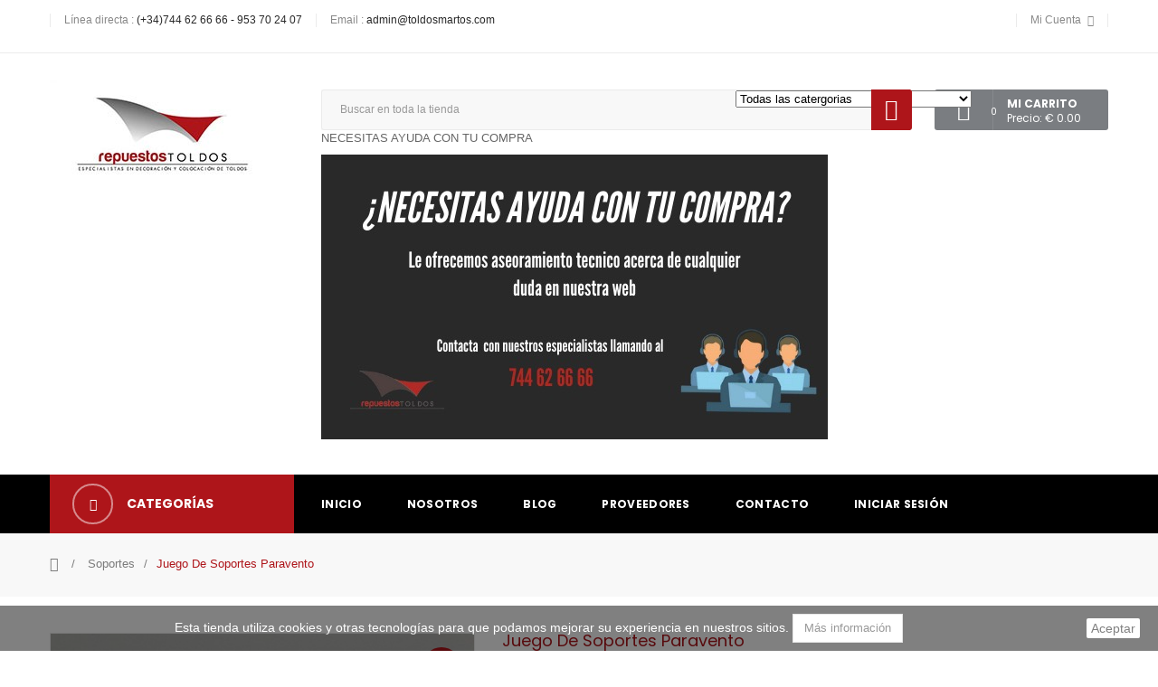

--- FILE ---
content_type: text/html; charset=utf-8
request_url: https://repuestostoldos.com/soportes/48-juego-de-soportes-paravento-blanco.html
body_size: 22060
content:
<!DOCTYPE HTML> <!--[if lt IE 7]><html class="no-js lt-ie9 lt-ie8 lt-ie7" lang="es-es"><![endif]--> <!--[if IE 7]><html class="no-js lt-ie9 lt-ie8 ie7" lang="es-es"><![endif]--> <!--[if IE 8]><html class="no-js lt-ie9 ie8" lang="es-es"><![endif]--> <!--[if gt IE 8]><html class="no-js ie9" lang="es-es"><![endif]--><html lang="es-es"><head><meta charset="utf-8" /><title>Juego de soportes paravento</title><meta name="description" content="Juego de soportes paravento" /><meta name="generator" content="PrestaShop" /><meta name="robots" content="index,follow" /><meta name="viewport" content="width=device-width, minimum-scale=0.25, maximum-scale=1.6, initial-scale=1.0" /><meta name="apple-mobile-web-app-capable" content="yes" /><link rel="icon" type="image/vnd.microsoft.icon" href="/img/favicon-1.ico?1628150711" /><link rel="shortcut icon" type="image/x-icon" href="/img/favicon-1.ico?1628150711" /><link rel="stylesheet" href="/themes/pos_alice1/css/global.css" type="text/css" media="all" /><link rel="stylesheet" href="/themes/pos_alice1/css/autoload/highdpi.css" type="text/css" media="all" /><link rel="stylesheet" href="/themes/pos_alice1/css/autoload/responsive-tables.css" type="text/css" media="all" /><link rel="stylesheet" href="/themes/pos_alice1/css/autoload/uniform.default.css" type="text/css" media="all" /><link rel="stylesheet" href="/js/jquery/plugins/fancybox/jquery.fancybox.css" type="text/css" media="all" /><link rel="stylesheet" href="/themes/pos_alice1/css/product.css" type="text/css" media="all" /><link rel="stylesheet" href="/themes/pos_alice1/css/print.css" type="text/css" media="print" /><link rel="stylesheet" href="/js/jquery/plugins/bxslider/jquery.bxslider.css" type="text/css" media="all" /><link rel="stylesheet" href="/modules/socialsharing/css/socialsharing.css" type="text/css" media="all" /><link rel="stylesheet" href="/themes/pos_alice1/css/modules/blockcategories/blockcategories.css" type="text/css" media="all" /><link rel="stylesheet" href="/themes/pos_alice1/css/modules/blockcurrencies/blockcurrencies.css" type="text/css" media="all" /><link rel="stylesheet" href="/themes/pos_alice1/css/modules/blocklanguages/blocklanguages.css" type="text/css" media="all" /><link rel="stylesheet" href="/themes/pos_alice1/css/modules/blocknewsletter/blocknewsletter.css" type="text/css" media="all" /><link rel="stylesheet" href="/themes/pos_alice1/css/modules/blocktags/blocktags.css" type="text/css" media="all" /><link rel="stylesheet" href="/themes/pos_alice1/css/modules/blockuserinfo/blockuserinfo.css" type="text/css" media="all" /><link rel="stylesheet" href="/modules/sendtoafriend/sendtoafriend.css" type="text/css" media="all" /><link rel="stylesheet" href="/themes/pos_alice1/css/modules/posmegamenu/css/custommenu.css" type="text/css" media="all" /><link rel="stylesheet" href="/themes/pos_alice1/css/modules/posslideshow/css/nivo-slider/nivo-slider.css" type="text/css" media="all" /><link rel="stylesheet" href="/modules/themeconfigurator/css/hooks.css" type="text/css" media="all" /><link rel="stylesheet" href="/themes/pos_alice1/css/modules/blockcontact/blockcontact.css" type="text/css" media="all" /><link rel="stylesheet" href="/themes/pos_alice1/css/modules/blockcart/blockcart.css" type="text/css" media="all" /><link rel="stylesheet" href="/themes/pos_alice1/css/modules/posvegamenu/css/posvegamenu.css" type="text/css" media="all" /><link rel="stylesheet" href="/themes/pos_alice1/css/modules/possearchcategories/possearch.css" type="text/css" media="all" /><link rel="stylesheet" href="/modules/possearchcategories/bootstrap-select.css" type="text/css" media="all" /><link rel="stylesheet" href="/js/jquery/plugins/autocomplete/jquery.autocomplete.css" type="text/css" media="all" /><link rel="stylesheet" href="/themes/pos_alice1/css/product_list.css" type="text/css" media="all" /><link rel="stylesheet" href="/themes/pos_alice1/css/modules/productcomments/productcomments.css" type="text/css" media="all" /><link rel="stylesheet" href="/themes/pos_alice1/css/modules/blockwishlist/blockwishlist.css" type="text/css" media="all" /><link rel="stylesheet" href="/themes/pos_alice1/css/modules/posrotatorimg/css/posrotatorimg.css" type="text/css" media="all" /><link rel="stylesheet" href="/modules/whatisthismodule/views/css/whatisthismodule_1.css" type="text/css" media="all" /><link rel="stylesheet" href="/modules/socialnetworklinks/css/socialnetworklinks.css" type="text/css" media="all" />   <meta property="og:type" content="product" /><meta property="og:url" content="https://repuestostoldos.com/soportes/48-juego-de-soportes-paravento-blanco.html?search_query=Soportes&results=20" /><meta property="og:title" content="Juego de soportes paravento" /><meta property="og:site_name" content="Toldos Martos S.L.U." /><meta property="og:description" content="Juego de soportes paravento" /><meta property="og:image" content="https://repuestostoldos.com/215-large_default/juego-de-soportes-paravento-blanco.jpg" /><meta property="product:pretax_price:amount" content="25.76" /><meta property="product:pretax_price:currency" content="EUR" /><meta property="product:price:amount" content="31.17" /><meta property="product:price:currency" content="EUR" /><meta property="product:weight:value" content="0.900000" /><meta property="product:weight:units" content="kg" /><link href='https://fonts.googleapis.com/css?family=Poppins:300,400,500,600,700&amp;subset=devanagari,latin-ext' rel='stylesheet'><style type="text/css">h1, h2, h3, h4, h5, h6, .h1, .h2, .h3, .h4, .h5, .h6{
			font-family:Poppins;
			} 
			.titleFont{
			font-family:Poppins !important;
			}</style><style type="text/css">.animation1 {
	 -webkit-transition-duration: 500ms;
    -moz-transition-duration: 500ms;
    -o-transition-duration: 500ms;
    transition-duration: 500ms;
}</style> <style>.closeFontAwesome:before {
        content: "\f00d";
        font-family: "FontAwesome";
        display: inline-block;
        font-size: 23px;
        line-height: 23px;
        color: #FFFFFF;
        padding-right: 15px;
        cursor: pointer;
    }

    .closeButtonNormal {
     display: block; 
        text-align: center;
        padding: 2px 5px;
        border-radius: 2px;
        color: #000000;
        background: #FFFFFF;
        cursor: pointer;
    }

    #cookieNotice p {
        margin: 0px;
        padding: 0px;
    }


    #cookieNoticeContent {
    
        
    }</style><div id="cookieNotice" style=" width: 100%; position: fixed; bottom:0px; box-shadow: 0px 0 10px 0 #FFFFFF; background: #000000; z-index: 9999; font-size: 14px; line-height: 1.3em; font-family: arial; left: 0px; text-align:center; color:#FFF; opacity: 0.5 "><div id="cookieNoticeContent" style="position:relative; margin:auto; width:100%; display:block;"><table style="width:100%;"><tr><td style="text-align:center;"> Esta tienda utiliza cookies y otras tecnologías para que podamos mejorar su experiencia en nuestros sitios. <a href="http://repuestostoldos.com/content/7-politica-de-cookies" class="btn btn-default">Más información</a></td><td style="width:80px; vertical-align:middle; padding-right:20px; text-align:right;"> <span class="closeButtonNormal" onclick="closeUeNotify()">Aceptar</span></td></tr><tr></tr></table></div></div><meta property="fb:app_id" content=""/><div id="fb-root"></div>  <link rel="stylesheet" href="https://repuestostoldos.com/themes/pos_alice1/css/material-design-iconic-font.min.css" type="text/css" /><link rel="stylesheet" href="https://repuestostoldos.com/themes/pos_alice1/css/animate.css" type="text/css" /><link rel="stylesheet" href="https://fonts.googleapis.com/css?family=Open+Sans:300,600&amp;subset=latin,latin-ext" type="text/css" media="all" /> <!--[if IE 8]> 
<script src="https://oss.maxcdn.com/libs/html5shiv/3.7.0/html5shiv.js"></script> 
<script src="https://oss.maxcdn.com/libs/respond.js/1.3.0/respond.min.js"></script> <![endif]--></head><body itemscope itemtype="http://schema.org/WebPage" id="product" class="product product-48 product-juego-de-soportes-paravento-blanco category-90 category-soportes hide-left-column hide-right-column lang_es"><div id="page" class="sub-page"><div class="header-container"> <header id="header"><div class="nav"><div class="container"><div class="row"><div class="col-xs-12"> <nav><div class="header_userinfo"><div class="top-userinfo"><div class=" top-links current"> <span>Mi cuenta</span></div><ul class=" vertical-link header_links_ul toogle_content"><li class="first"><a class="link-myaccount" href="https://repuestostoldos.com/my-account" title="Mi cuenta"> Mi cuenta </a></li><li><a class="link-wishlist wishlist_block" href="https://repuestostoldos.com/module/blockwishlist/mywishlist" title="Mi lista de deseos"> Mi lista de deseos</a></li><li><a class="link-checkout" href="https://repuestostoldos.com/order" title="salir"> salir </a></li><li> <a class="login" href="https://repuestostoldos.com/my-account" rel="nofollow" title="Acceda a su cuenta de cliente"> Iniciar sesión </a></li></ul></div></div><div class="contact-link"><div class="shop-phone"> <span>Línea directa : <strong>(+34)744 62 66 66 - 953 70 24 07</strong></span></div><div class="shop-email"><span>Email : <a href="mailto:admin@toldosmartos.com"> admin@toldosmartos.com</a></span></div></div><ul id="social" class="isocial"><li><a href="#https://www.facebook.com/pg/repuestostoldos/posts/" class="facebook" target="blank"></a></li><li><a href="https://www.instagram.com/repuestos_toldos/?hl=es" class="instagram" target="blank"></a></li></ul></nav></div></div></div></div><div class="header-middle"><div class="container"><div class="row"><div class="pos_logo col col-lg-3 col-md-3 col-sm-12 col-xs-12"> <a href="https://repuestostoldos.com/" title="Toldos Martos S.L.U."> <img class="logo img-responsive" src="https://repuestostoldos.com/img/repuestos-toldos-logo-15338019541.jpg" alt="Toldos Martos S.L.U." width="250" height="123"/> </a></div><div class="header-middle-right col col-lg-9 col-md-9 col-sm-12 col-xs-12"><div class="block-cart"><div class="shopping_cart"> <a href="https://repuestostoldos.com/order" title="Ver mi carrito de compra" rel="nofollow"> <b>mi carrito</b> <span class="ajax_cart_quantity unvisible">0</span> <span class="ajax_cart_product_txt">Producto</span> <span class="ajax_cart_product_txt_s unvisible">productos</span> <span class="ajax_cart_total unvisible"> Precio: € 0.00 </span> <span class="ajax_cart_no_product">vacío</span> </a><div class="cart_block block exclusive"><div class="block_content"><div class="cart_block_list"><p class="cart_block_no_products"> Ningún producto</p><div class="cart-prices"><div class="cart-prices-line first-line"> <span class="price cart_block_shipping_cost ajax_cart_shipping_cost unvisible"> A determinar </span> <span class="unvisible"> Transporte </span></div><div class="cart-prices-line"> <span class="price cart_block_tax_cost ajax_cart_tax_cost">€ 0.00</span> <span>Impuestos</span></div><div class="cart-prices-line last-line"> <span class="price cart_block_total ajax_block_cart_total">€ 0.00</span> <span>Total</span></div><p> Los precios se muestran con impuestos incluidos</p></div><p class="cart-buttons"> <a id="button_order_cart" class="btn btn-default button button-small" href="https://repuestostoldos.com/order" title="Confirmar" rel="nofollow"> <span> Confirmar<i class="icon-chevron-right right"></i> </span> </a></p></div></div></div></div></div><div id="layer_cart"><div class="clearfix"><div class="layer_cart_product col-xs-12 col-md-6"> <span class="cross" title="Cerrar Ventana"></span> <span class="title"> <i class="icon-check"></i>Producto añadido correctamente a su carrito de compra </span><div class="product-image-container layer_cart_img"></div><div class="layer_cart_product_info"> <span id="layer_cart_product_title" class="product-name"></span> <span id="layer_cart_product_attributes"></span><div> <strong class="dark">Cantidad</strong> <span id="layer_cart_product_quantity"></span></div><div> <strong class="dark">Total</strong> <span id="layer_cart_product_price"></span></div></div></div><div class="layer_cart_cart col-xs-12 col-md-6"> <span class="title"> <span class="ajax_cart_product_txt_s unvisible"> Hay <span class="ajax_cart_quantity">0</span> artículos en su carrito. </span> <span class="ajax_cart_product_txt "> Hay 1 artículo en su carrito. </span> </span><div class="layer_cart_row"> <strong class="dark"> Total productos (impuestos incl.) </strong> <span class="ajax_block_products_total"> </span></div><div class="layer_cart_row"> <strong class="dark unvisible"> Total envío&nbsp;(impuestos incl.) </strong> <span class="ajax_cart_shipping_cost unvisible"> A determinar </span></div><div class="layer_cart_row"> <strong class="dark">Impuestos</strong> <span class="price cart_block_tax_cost ajax_cart_tax_cost">€ 0.00</span></div><div class="layer_cart_row"> <strong class="dark"> Total (impuestos incl.) </strong> <span class="ajax_block_cart_total"> </span></div><div class="button-container"> <span class="continue btn btn-default button exclusive-medium" title="Continuar comprando"> <span> <i class="icon-chevron-left left"></i>Continuar comprando </span> </span> <a class="btn btn-default button button-medium" href="https://repuestostoldos.com/order" title="Pasar por caja" rel="nofollow"> <span> Pasar por caja<i class="icon-chevron-right right"></i> </span> </a></div></div></div><div class="crossseling"></div></div><div class="layer_cart_overlay"></div><div id="pos_search_top" class="col-lg-9 col-md-8 col-sm-8 col-xs-12"><form method="get" action="//repuestostoldos.com/search" id="searchbox" class=" form_search"> <label for="pos_query_top"></label> <input type="hidden" name="controller" value="search" /> <input type="hidden" name="orderby" value="position" /> <input type="hidden" name="orderway" value="desc" /><div class="pos_search form-group"> <select name="poscats" class="selectpicker"><option value="">Todas las catergorias</option><option value="2" >Inicio</option><option value="102" >Promociones</option><option value="100" >Mantenimiento Piscina</option><option value="97" >Completar mi pedido</option><option value="81" >Anclajes</option><option value="83" >Máquinas</option><option value="82" >Motorización</option><option value="88" >Confeccionados</option><option value="89" >Brazos</option><option value="90" >Soportes</option><option value="91" >Poleas</option><option value="92" >Lonas y Complementos</option><option value="93" >Persianas</option><option value="94" >Camion</option><option value="96" >Tapas,Tapones ,Accesorios decorativos</option><option value="95" >Tapas ,Tapones ,Accesorios decoraccion</option><option value="98" >Sugerencias para completar mi pedidon</option><option value="101" >PROMOCIONES</option> </select></div><div class="search-block"> <input class="search_query form-control" type="text" placeholder="Buscar en toda la tienda" id="pos_query_top" name="search_query" value="" /> <button type="submit" name="submit_search" class="btn btn-default search_submit"><i class="icon-search"></i><span>Buscar</span></button><div class="hidden" id="more_prod_string">Más productos »</div></div></form></div>  <p class ="title_block"> NECESITAS AYUDA CON TU COMPRA</p><p><img src="https://repuestostoldos.com/img/cms/Nueva carpeta/NECESITAS AYUDA.jpg" alt="" width="560" height="315" /></p></div></div></div></div><div class="header-bottom"><div class="container"><div class="row"><div class="col-md-3 col-sm-12 col-xs-12"><div class="navleft-container visible-lg visible-md "><div class="pt_vmegamenu_title"><h2><i class="icon-reorder"></i>Categorías</h2></div><div id="pt_vmegamenu" class="pt_vmegamenu"><div id="ver_pt_menu81" class="pt_menu pt_menu_block noSub"><div class="parentMenu"> <a href="https://repuestostoldos.com/81-anclajes"> <span class=" cate-thumb"><img class="img-cate" src="https://repuestostoldos.com/img/c/81-0_thumb.jpg" alt= ""/></span> <span>Anclajes</span> </a></div></div><div id="ver_pt_menu89" class="pt_menu pt_menu_block noSub"><div class="parentMenu"> <a href="https://repuestostoldos.com/89-brazos"> <span class=" cate-thumb"><img class="img-cate" src="https://repuestostoldos.com/img/c/89-0_thumb.jpg" alt= ""/></span> <span>Brazos </span> </a></div></div><div id="ver_pt_menu88" class="pt_menu pt_menu_block noSub"><div class="parentMenu"> <a href="https://repuestostoldos.com/88-confeccionados"> <span class=" cate-thumb"><img class="img-cate" src="https://repuestostoldos.com/img/c/88-0_thumb.jpg" alt= ""/></span> <span>Confeccionados</span> </a></div></div><div id="ver_pt_menu83" class="pt_menu pt_menu_block noSub"><div class="parentMenu"> <a href="https://repuestostoldos.com/83-maquinas"> <span class=" cate-thumb"><img class="img-cate" src="https://repuestostoldos.com/img/c/83-0_thumb.jpg" alt= ""/></span> <span>Máquinas</span> </a></div></div><div id="ver_pt_menu82" class="pt_menu pt_menu_block noSub"><div class="parentMenu"> <a href="https://repuestostoldos.com/82-motorizacion"> <span class=" cate-thumb"><img class="img-cate" src="https://repuestostoldos.com/img/c/82-0_thumb.jpg" alt= ""/></span> <span>Motorización</span> </a></div></div><div id="ver_pt_menu91" class="pt_menu pt_menu_block noSub"><div class="parentMenu"> <a href="https://repuestostoldos.com/91-poleas"> <span class=" cate-thumb"><img class="img-cate" src="https://repuestostoldos.com/img/c/91-0_thumb.jpg" alt= ""/></span> <span>Poleas</span> </a></div></div><div id="ver_pt_menu90" class="pt_menu pt_menu_block noSub"><div class="parentMenu"> <a href="https://repuestostoldos.com/90-soportes"> <span class=" cate-thumb"><img class="img-cate" src="https://repuestostoldos.com/img/c/90-0_thumb.jpg" alt= ""/></span> <span>Soportes</span> </a></div></div><div id="ver_pt_menu92" class="pt_menu pt_menu_block noSub"><div class="parentMenu"> <a href="https://repuestostoldos.com/92-lonas-y-complementos"> <span class=" cate-thumb"><img class="img-cate" src="https://repuestostoldos.com/img/c/92-0_thumb.jpg" alt= ""/></span> <span>Lonas y Complementos </span> </a></div></div><div id="ver_pt_menu93" class="pt_menu pt_menu_block noSub"><div class="parentMenu"> <a href="https://repuestostoldos.com/93-persianas"> <span class=" cate-thumb"><img class="img-cate" src="https://repuestostoldos.com/img/c/93-0_thumb.jpg" alt= ""/></span> <span>Persianas</span> </a></div></div><div id="ver_pt_menu94" class="pt_menu pt_menu_block noSub"><div class="parentMenu"> <a href="https://repuestostoldos.com/94-camion"> <span>Camion </span> </a></div></div><div id="ver_pt_menu100" class="pt_menu pt_menu_block noSub"><div class="parentMenu"> <a href="https://repuestostoldos.com/100-mantenimiento-piscina"> <span class=" cate-thumb"><img class="img-cate" src="https://repuestostoldos.com/img/c/100-0_thumb.jpg" alt= ""/></span> <span>Mantenimiento Piscina </span> </a></div></div></div></div><div class="clearfix"></div>  </div><div class="col-md-9 col-sm-12 col-xs-12"><div class="ma-nav-mobile-container visible-xs visible-sm"><div><div class="navbar"><div id="navbar-inner" class="navbar-inner navbar-inactive"><div class="menu-mobile"><a class="btn btn-navbar"><span class="icon-bar"></span><span class="icon-bar"></span><span class="icon-bar"></span></a><span class="brand">Category</span></div><ul id="ma-mobilemenu" class="tree dhtml mobilemenu nav-collapse collapse"><li > <a href="https://repuestostoldos.com/102-promociones" title="PROMOCIONES OFERTAS&nbsp;"> Promociones </a></li><li > <a href="https://repuestostoldos.com/100-mantenimiento-piscina" title="PRODUCTOS PARA EL MANTENIMIENTO Y CUIDADO DE PISCINAS&nbsp;"> Mantenimiento Piscina </a></li><li > <a href="https://repuestostoldos.com/97-completar-mi-pedido" title="SUGERENCIAS PARA COMPLETAR MI PEDIDO&nbsp;"> Completar mi pedido </a></li><li > <a href="https://repuestostoldos.com/81-anclajes" title=""> Anclajes </a></li><li > <a href="https://repuestostoldos.com/83-maquinas" title=""> Máquinas </a></li><li > <a href="https://repuestostoldos.com/82-motorizacion" title=""> Motorización </a></li><li > <a href="https://repuestostoldos.com/88-confeccionados" title=""> Confeccionados </a></li><li > <a href="https://repuestostoldos.com/89-brazos" title=""> Brazos </a></li><li > <a href="https://repuestostoldos.com/90-soportes" class="selected" title=""> Soportes </a></li><li > <a href="https://repuestostoldos.com/91-poleas" title=""> Poleas </a></li><li > <a href="https://repuestostoldos.com/92-lonas-y-complementos" title="Lonas para toldos,complementos para confecciòn y fabricacciòn&nbsp; de lonas&nbsp;"> Lonas y Complementos </a></li><li > <a href="https://repuestostoldos.com/93-persianas" title="Repuesto para Persianas"> Persianas </a></li><li > <a href="https://repuestostoldos.com/94-camion" title="Accesorios y repuesto toldos camion"> Camion </a></li><li class="last"> <a href="https://repuestostoldos.com/96-tapastapones-accesorios-decorativos" title="Tapaderas ,tapones ,accesorios&nbsp;"> Tapas,Tapones ,Accesorios decorativos </a></li><li> <a href="" title="">Inicio</a></li><li> <a href="" title="">Nosotros</a></li><li> <a href="" title="">Blog</a></li><li> <a href="" title="">Proveedores</a></li><li> <a href="" title="">Contacto</a></li><li> <a href="" title="">Iniciar sesión</a></li></ul>  </div></div></div></div><div class="nav-container visible-lg visible-md"><div class="nav-inner"><div id="pt_custommenu" class="pt_custommenu"><div id ="pt_menu_link" class ="pt_menu"><div class="parentMenu" ><a href="http://repuestostoldos.com/"><span>Inicio</a></span></div></div><div id ="pt_menu_link" class ="pt_menu"><div class="parentMenu" ><a href="http://repuestostoldos.com/content/4-quienes-somos"><span>Nosotros</a></span></div></div><div id ="pt_menu_link" class ="pt_menu"><div class="parentMenu" ><a href="http://repuestostoldos.com/blog.html"><span>Blog</a></span></div></div><div id ="pt_menu_link" class ="pt_menu"><div class="parentMenu" ><a href="http://repuestostoldos.com/supplier?live_configurator_token=83bc44b5b948ade524f6a70f3fc39907&amp;id_shop=1&amp;id_employee=1&amp;theme=&amp;them"><span>Proveedores</a></span></div></div><div id ="pt_menu_link" class ="pt_menu"><div class="parentMenu" ><a href="http://repuestostoldos.com/contacto"><span>Contacto</a></span></div></div><div id ="pt_menu_link" class ="pt_menu"><div class="parentMenu" ><a href="http://repuestostoldos.com/login?back=my-account"><span>Iniciar sesión</a></span></div></div></div></div></div>  </div></div></div></div> </header></div><div class="columns-container"><div class="pos-breadcrumb"><div class="container"><div class="breadcrumb clearfix"> <a class="home" href="https://repuestostoldos.com/" title="Volver a Inicio"><i class="icon-home"></i></a> <span class="navigation-pipe">&gt;</span> <span class="navigation_page"><span itemscope itemtype="http://data-vocabulary.org/Breadcrumb"><a itemprop="url" href="https://repuestostoldos.com/90-soportes" title="Soportes" ><span itemprop="title">Soportes</span></a></span><span class="navigation-pipe">></span>Juego de soportes paravento</span></div></div></div><div id="columns" class="container"><div id="slider_row" class="row"></div><div class="row"><div id="center_column" class="center_column col-xs-12 col-sm-12"><div itemscope itemtype="https://schema.org/Product"><meta itemprop="url" content="https://repuestostoldos.com/soportes/48-juego-de-soportes-paravento-blanco.html"><div class="primary_block row"><div class="container"><div class="top-hr"></div></div><div class="pb-left-column col-xs-12 col-sm-6 col-md-5"><div id="image-block" class="clearfix"> <span class="new-box"> <span class="new-label">Nuevo</span> </span> <span id="view_full_size"> <img id="bigpic" itemprop="image" src="https://repuestostoldos.com/215-large_default/juego-de-soportes-paravento-blanco.jpg" title="JUEGO DE SOPORTES PARAVENTO" alt="JUEGO DE SOPORTES PARAVENTO" width="458" height="458"/> <span class="span_link no-print">Ver m&aacute;s grande</span> </span></div><div id="views_block" class="clearfix "><div id="thumbs_list"><ul id="thumbs_list_frame"><li id="thumbnail_215"> <a href="https://repuestostoldos.com/215-thickbox_default/juego-de-soportes-paravento-blanco.jpg" data-fancybox-group="other-views" class="fancybox shown" title="JUEGO DE SOPORTES PARAVENTO"> <img class="img-responsive" id="thumb_215" src="https://repuestostoldos.com/215-cart_default/juego-de-soportes-paravento-blanco.jpg" alt="JUEGO DE SOPORTES PARAVENTO" title="JUEGO DE SOPORTES PARAVENTO" height="80" width="80" itemprop="image" /> </a></li><li id="thumbnail_216" class="last"> <a href="https://repuestostoldos.com/216-thickbox_default/juego-de-soportes-paravento-blanco.jpg" data-fancybox-group="other-views" class="fancybox" title="JUEGO DE SOPORTES PARAVENTO"> <img class="img-responsive" id="thumb_216" src="https://repuestostoldos.com/216-cart_default/juego-de-soportes-paravento-blanco.jpg" alt="JUEGO DE SOPORTES PARAVENTO" title="JUEGO DE SOPORTES PARAVENTO" height="80" width="80" itemprop="image" /> </a></li></ul></div></div><p class="resetimg clear no-print"> <span id="wrapResetImages" style="display: none;"> <a href="https://repuestostoldos.com/soportes/48-juego-de-soportes-paravento-blanco.html" data-id="resetImages"> <i class="icon-repeat"></i> Mostrar todas las im&aacute;genes </a> </span></p></div><div class="pb-center-column col-xs-12 col-sm-6 col-md-7"><h1 itemprop="name">Juego de soportes paravento</h1><div id="product_comments_block_extra" class="no-print" itemprop="aggregateRating" itemscope itemtype="https://schema.org/AggregateRating"><ul class="comments_advices"><li> <a class="open-comment-form" href="#new_comment_form"> Escriba una reseña </a></li></ul></div><p id="product_reference"> <label>Referencia: </label> <span class="editable" itemprop="sku" content="24/80040361">24/80040361</span></p><p id="product_condition"> <label>Condici&oacute;n: </label><link itemprop="itemCondition" href="https://schema.org/NewCondition"/> <span class="editable">Nuevo producto</span></p><div class="content_prices clearfix"><div><p class="our_price_display" itemprop="offers" itemscope itemtype="https://schema.org/Offer"><link itemprop="availability" href="https://schema.org/InStock"/><span id="our_price_display" class="price" itemprop="price" content="31.1696">€ 31.17</span> IVA incluido<meta itemprop="priceCurrency" content="EUR" /></p><p id="reduction_percent" style="display:none;"><span id="reduction_percent_display"></span></p><p id="reduction_amount" style="display:none"><span id="reduction_amount_display"></span></p><p id="old_price" class="hidden"><span id="old_price_display"><span class="price"></span> IVA incluido</span></p></div><div class="clear"></div></div><div id="short_description_block"><div id="short_description_content" class="rte align_justify" itemprop="description"><p>Color blanco</p></div></div><form id="buy_block" action="https://repuestostoldos.com/cart" method="post"><p class="hidden"> <input type="hidden" name="token" value="d2e5f5572fcb0cbfcd503e0ad9323c61" /> <input type="hidden" name="id_product" value="48" id="product_page_product_id" /> <input type="hidden" name="add" value="1" /> <input type="hidden" name="id_product_attribute" id="idCombination" value="" /></p><div class="box-info-product"><p id="quantity_wanted_p"> <label for="quantity_wanted">Cantidad</label> <input type="number" min="1" name="qty" id="quantity_wanted" class="text" value="1" /> <a href="#" data-field-qty="qty" class="btn btn-default button-minus product_quantity_down"> <span><i class="icon-minus"></i></span> </a> <a href="#" data-field-qty="qty" class="btn btn-default button-plus product_quantity_up"> <span><i class="icon-plus"></i></span> </a> <span class="clearfix"></span></p><p id="minimal_quantity_wanted_p" style="display: none;"> La cantidad m&iacute;nima de pedido para el producto es <b id="minimal_quantity_label">1</b></p><div class="box-cart-bottom"><div class="cart-product"><div id="add_to_cart" class="buttons_bottom_block no-print"> <button type="submit" name="Submit" class="exclusive"> <span>A&ntilde;adir al carrito</span> </button></div></div><ul id="usefull_link_block" class="clearfix no-print"><li class="sendtofriend"> <a id="send_friend_button" href="#send_friend_form"> Enviar a un amigo </a><div style="display: none;"><div id="send_friend_form"><h2 class="page-subheading"> Enviar a un amigo</h2><div class="row"><div class="product clearfix col-xs-12 col-sm-6"> <img src="https://repuestostoldos.com/215-home_default/juego-de-soportes-paravento-blanco.jpg" height="450" width="450" alt="Juego de soportes paravento" /><div class="product_desc"><p class="product_name"> <strong>Juego de soportes paravento</strong></p><p>Color blanco</p></div></div><div class="send_friend_form_content col-xs-12 col-sm-6" id="send_friend_form_content"><div id="send_friend_form_error"></div><div id="send_friend_form_success"></div><div class="form_container"><p class="intro_form"> Destinatario :</p><p class="text"> <label for="friend_name"> Nombre de su amigo <sup class="required">*</sup> : </label> <input id="friend_name" name="friend_name" type="text" value=""/></p><p class="text"> <label for="friend_email"> Dirección de correo electrónico de su amigo <sup class="required">*</sup> : </label> <input id="friend_email" name="friend_email" type="text" value=""/></p><p class="txt_required"> <sup class="required">*</sup> Campos requeridos</p></div><p class="submit"> <button id="sendEmail" class="btn button button-small" name="sendEmail" type="submit"> <span>Enviar</span> </button>&nbsp; o&nbsp; <a class="closefb" href="#"> Cancelar </a></p></div></div></div></div></li><li class="print"> <a href="javascript:print();"> Imprimir </a></li></ul><p class="buttons_bottom_block no-print"> <a id="wishlist_button_nopop" href="#" onclick="WishlistCart('wishlist_block_list', 'add', '48', $('#idCombination').val(), document.getElementById('quantity_wanted').value); return false;" rel="nofollow" title="Añadir a mi lista de deseos"> Añadir a la lista de deseos </a></p></div><div class="product_attributes clearfix"></div></div></form><p id="pQuantityAvailable"> <span id="quantityAvailable">50</span> <span style="display: none;" id="quantityAvailableTxt">Art&iacute;culo</span> <span id="quantityAvailableTxtMultiple">Art&iacute;culos</span></p><p id="availability_statut" style="display: none;"> <span id="availability_value" class="label label-success"></span></p><p class="warning_inline" id="last_quantities" style="display: none" >Advertencia: &Uacute;ltimos art&iacute;culos en stock!</p><p id="availability_date" style="display: none;"> <span id="availability_date_label">Fecha de disponibilidad:</span> <span id="availability_date_value"></span></p><div id="oosHook" style="display: none;"></div></div><div class="more-info col-xs-12"><ul id="more_info_tabs" class="idTabs idTabsShort clearfix"><li><a href="#idTab5" class="idTabHrefShort ">Reseñas</a></li><section class="page-product-box"><h3 class="page-product-heading">Comments</h3><style>.fb_ltr, .fb_iframe_widget, .fb_iframe_widget span {
                width: 100% !important
            }</style><div id="fcbc" class=""><div data-href="http://repuestostoldos.com/soportes/48-juego-de-soportes-paravento-blanco.html" class="fb-comments" data-width="" data-numposts="" data-colorscheme=""></div></div> </section></ul><div id="idTab5" class="page-product-box"><div><div id="product_comments_block_tab"><p class="align_center"> <a id="new_comment_tab_btn" class="btn btn-default button button-small open-comment-form" href="#new_comment_form"> <span>¡Sea el primero en escribir una reseña!</span> </a></p></div></div><div style="display: none;"><div id="new_comment_form"><form id="id_new_comment_form" action="#"><h2 class="page-subheading"> Escriba una reseña</h2><div class="row"><div class="product clearfix col-xs-12 col-sm-6"> <img src="https://repuestostoldos.com/215-medium_default/juego-de-soportes-paravento-blanco.jpg" height="125" width="125" alt="Juego de soportes paravento" /><div class="product_desc"><p class="product_name"> <strong>Juego de soportes paravento</strong></p><p>Color blanco</p></div></div><div class="new_comment_form_content col-xs-12 col-sm-6"><div id="new_comment_form_error" class="error" style="display: none; padding: 15px 25px"><ul></ul></div><ul id="criterions_list"><li> <label>Quality:</label><div class="star_content"> <input class="star not_uniform" type="radio" name="criterion[1]" value="1" /> <input class="star not_uniform" type="radio" name="criterion[1]" value="2" /> <input class="star not_uniform" type="radio" name="criterion[1]" value="3" /> <input class="star not_uniform" type="radio" name="criterion[1]" value="4" checked="checked" /> <input class="star not_uniform" type="radio" name="criterion[1]" value="5" /></div><div class="clearfix"></div></li></ul> <label for="comment_title"> Título: <sup class="required">*</sup> </label> <input id="comment_title" name="title" type="text" value=""/> <label for="content"> Comentario: <sup class="required">*</sup> </label><textarea id="content" name="content"></textarea><label> Su nombre: <sup class="required">*</sup> </label> <input id="commentCustomerName" name="customer_name" type="text" value=""/><div id="new_comment_form_footer"> <input id="id_product_comment_send" name="id_product" type="hidden" value='48' /><p class="fl required"><sup>*</sup> Campos requeridos</p><p class="fr"> <button id="submitNewMessage" name="submitMessage" type="submit" class="btn button button-small"> <span>Enviar</span> </button>&nbsp; o&nbsp; <a class="closefb" href="#"> Cancelar </a></p><div class="clearfix"></div></div></div></div></form></div></div></div></div></div> <section class="page-product-box blockproductscategory"><div class="pos-title"><h2> 30 otros productos en la misma categoría:</h2></div><div id="productscategory_list" class="clearfix"><div class="row pos-content"><div id="product_category"><div class="item-product"><div class="products-inner"> <a href="https://repuestostoldos.com/soportes/60-soporte-central-lira-m1-con-tornillo-y-tapones.html" class="lnk_img product_image" title="Soporte Central Lira M1 con tornillo y tapones"><img data-src="https://repuestostoldos.com/240-home_default/soporte-central-lira-m1-con-tornillo-y-tapones.jpg" class="img-responsive lazyOwl" alt="Soporte Central Lira M1 con tornillo y tapones" /> </a><div class="actions"><div class="actions-inner"><ul class="add-to-links"><li> <a class="addToWishlist wishlistProd_77" href="#" title="Añadir a la lista de deseos" data-rel="77" onclick="WishlistCart('wishlist_block_list', 'add', '77', false, 1); return false;"> Añadir a la lista de deseos </a></li><li> <a class="add_to_compare" title="Add to Compare" href="https://repuestostoldos.com/soportes/60-soporte-central-lira-m1-con-tornillo-y-tapones.html" data-id-product="60">Compare </a></li><li> <a class="quick-view" title="Vista rápida" href="https://repuestostoldos.com/soportes/60-soporte-central-lira-m1-con-tornillo-y-tapones.html"> <span>Vista rápida</span> </a></li></ul></div></div> <a class="new-box" href="https://repuestostoldos.com/soportes/60-soporte-central-lira-m1-con-tornillo-y-tapones.html"> <span class="new-label">Nuevo</span> </a></div><div class="product-contents"><h5 itemprop="name" class="product-name"> <a href="https://repuestostoldos.com/soportes/60-soporte-central-lira-m1-con-tornillo-y-tapones.html" title="Soporte Central Lira M1 con tornillo y tapones">Soporte Central Lira M1 con tornillo y tapones</a></h5><div class="hook-reviews"><div itemtype="http://schema.org/AggregateRating" itemscope="" itemprop="aggregateRating" class="comments_note"><div class="star_content clearfix"><div class="star "></div><div class="star "></div><div class="star "></div><div class="star"></div><div class="star "></div></div></div></div><div class="price-box"> <span class="price">€ 27.37</span></div><div class="cart"> <a class="exclusive button ajax_add_to_cart_button" href="https://repuestostoldos.com/cart?qty=1&amp;id_product=%7B%24categoryProduct.id_product%7Cintval%7D&amp;token=%7B%24static_token%7D&amp;add=" data-id-product="60" title="Añadir al carrito"> <span>Añadir al carrito</span> </a></div></div></div><div class="item-product"><div class="products-inner"> <a href="https://repuestostoldos.com/inicio/69-soporte-barandilla-brazo-stor.html" class="lnk_img product_image" title="1 UNIDAD SOPORTE BARANDILLA BRAZO STOR NEGRO"><img data-src="https://repuestostoldos.com/975-home_default/soporte-barandilla-brazo-stor.jpg" class="img-responsive lazyOwl" alt="1 UNIDAD SOPORTE BARANDILLA BRAZO STOR NEGRO" /> </a><div class="actions"><div class="actions-inner"><ul class="add-to-links"><li> <a class="addToWishlist wishlistProd_69" href="#" title="Añadir a la lista de deseos" data-rel="69" onclick="WishlistCart('wishlist_block_list', 'add', '69', false, 1); return false;"> Añadir a la lista de deseos </a></li><li> <a class="add_to_compare" title="Add to Compare" href="https://repuestostoldos.com/inicio/69-soporte-barandilla-brazo-stor.html" data-id-product="69">Compare </a></li><li> <a class="quick-view" title="Vista rápida" href="https://repuestostoldos.com/inicio/69-soporte-barandilla-brazo-stor.html"> <span>Vista rápida</span> </a></li></ul></div></div> <a class="new-box" href="https://repuestostoldos.com/inicio/69-soporte-barandilla-brazo-stor.html"> <span class="new-label">Nuevo</span> </a> <a class="sale-box" href="https://repuestostoldos.com/inicio/69-soporte-barandilla-brazo-stor.html"> <span class="sale-label">Rebaja!</span> </a></div><div class="product-contents"><h5 itemprop="name" class="product-name"> <a href="https://repuestostoldos.com/inicio/69-soporte-barandilla-brazo-stor.html" title="1 UNIDAD SOPORTE BARANDILLA BRAZO STOR NEGRO">1 UNIDAD SOPORTE BARANDILLA BRAZO STOR NEGRO</a></h5><div class="hook-reviews"><div itemtype="http://schema.org/AggregateRating" itemscope="" itemprop="aggregateRating" class="comments_note"><div class="star_content clearfix"><div class="star "></div><div class="star "></div><div class="star "></div><div class="star"></div><div class="star "></div></div></div></div><div class="price-box"> <span class="price">€ 18.78</span></div><div class="cart"> <a class="exclusive button ajax_add_to_cart_button" href="https://repuestostoldos.com/cart?qty=1&amp;id_product=%7B%24categoryProduct.id_product%7Cintval%7D&amp;token=%7B%24static_token%7D&amp;add=" data-id-product="69" title="Añadir al carrito"> <span>Añadir al carrito</span> </a></div></div></div><div class="item-product"><div class="products-inner"> <a href="https://repuestostoldos.com/poleas/71-atacuerdas.html" class="lnk_img product_image" title="ATACUERDAS"><img data-src="https://repuestostoldos.com/262-home_default/atacuerdas.jpg" class="img-responsive lazyOwl" alt="ATACUERDAS" /> </a><div class="actions"><div class="actions-inner"><ul class="add-to-links"><li> <a class="addToWishlist wishlistProd_71" href="#" title="Añadir a la lista de deseos" data-rel="71" onclick="WishlistCart('wishlist_block_list', 'add', '71', false, 1); return false;"> Añadir a la lista de deseos </a></li><li> <a class="add_to_compare" title="Add to Compare" href="https://repuestostoldos.com/poleas/71-atacuerdas.html" data-id-product="71">Compare </a></li><li> <a class="quick-view" title="Vista rápida" href="https://repuestostoldos.com/poleas/71-atacuerdas.html"> <span>Vista rápida</span> </a></li></ul></div></div> <a class="new-box" href="https://repuestostoldos.com/poleas/71-atacuerdas.html"> <span class="new-label">Nuevo</span> </a></div><div class="product-contents"><h5 itemprop="name" class="product-name"> <a href="https://repuestostoldos.com/poleas/71-atacuerdas.html" title="ATACUERDAS">ATACUERDAS</a></h5><div class="hook-reviews"><div itemtype="http://schema.org/AggregateRating" itemscope="" itemprop="aggregateRating" class="comments_note"><div class="star_content clearfix"><div class="star "></div><div class="star "></div><div class="star "></div><div class="star"></div><div class="star "></div></div></div></div><div class="price-box"> <span class="price">€ 0.91</span></div><div class="cart"> <a class="exclusive button ajax_add_to_cart_button" href="https://repuestostoldos.com/cart?qty=1&amp;id_product=%7B%24categoryProduct.id_product%7Cintval%7D&amp;token=%7B%24static_token%7D&amp;add=" data-id-product="71" title="Añadir al carrito"> <span>Añadir al carrito</span> </a></div></div></div><div class="item-product"><div class="products-inner"> <a href="https://repuestostoldos.com/anclajes/72-conjunto-taco-piscina.html" class="lnk_img product_image" title="Taco y tornillo para Tapa piscina"><img data-src="https://repuestostoldos.com/264-home_default/conjunto-taco-piscina.jpg" class="img-responsive lazyOwl" alt="Taco y tornillo para Tapa piscina" /> </a><div class="actions"><div class="actions-inner"><ul class="add-to-links"><li> <a class="addToWishlist wishlistProd_72" href="#" title="Añadir a la lista de deseos" data-rel="72" onclick="WishlistCart('wishlist_block_list', 'add', '72', false, 1); return false;"> Añadir a la lista de deseos </a></li><li> <a class="add_to_compare" title="Add to Compare" href="https://repuestostoldos.com/anclajes/72-conjunto-taco-piscina.html" data-id-product="72">Compare </a></li><li> <a class="quick-view" title="Vista rápida" href="https://repuestostoldos.com/anclajes/72-conjunto-taco-piscina.html"> <span>Vista rápida</span> </a></li></ul></div></div> <a class="new-box" href="https://repuestostoldos.com/anclajes/72-conjunto-taco-piscina.html"> <span class="new-label">Nuevo</span> </a></div><div class="product-contents"><h5 itemprop="name" class="product-name"> <a href="https://repuestostoldos.com/anclajes/72-conjunto-taco-piscina.html" title="Taco y tornillo para Tapa piscina">Taco y tornillo para Tapa piscina</a></h5><div class="hook-reviews"><div itemtype="http://schema.org/AggregateRating" itemscope="" itemprop="aggregateRating" class="comments_note"><div class="star_content clearfix"><div class="star "></div><div class="star "></div><div class="star "></div><div class="star"></div><div class="star "></div></div></div></div><div class="price-box"> <span class="price">€ 2.72</span></div><div class="cart"> <a class="exclusive button ajax_add_to_cart_button" href="https://repuestostoldos.com/cart?qty=1&amp;id_product=%7B%24categoryProduct.id_product%7Cintval%7D&amp;token=%7B%24static_token%7D&amp;add=" data-id-product="72" title="Añadir al carrito"> <span>Añadir al carrito</span> </a></div></div></div><div class="item-product"><div class="products-inner"> <a href="https://repuestostoldos.com/soportes/87-soporte-pared-tubo-8040.html" class="lnk_img product_image" title="Soporte pared tubo 80/40"><img data-src="https://repuestostoldos.com/308-home_default/soporte-pared-tubo-8040.jpg" class="img-responsive lazyOwl" alt="Soporte pared tubo 80/40" /> </a><div class="actions"><div class="actions-inner"><ul class="add-to-links"><li> <a class="addToWishlist wishlistProd_87" href="#" title="Añadir a la lista de deseos" data-rel="87" onclick="WishlistCart('wishlist_block_list', 'add', '87', false, 1); return false;"> Añadir a la lista de deseos </a></li><li> <a class="add_to_compare" title="Add to Compare" href="https://repuestostoldos.com/soportes/87-soporte-pared-tubo-8040.html" data-id-product="87">Compare </a></li><li> <a class="quick-view" title="Vista rápida" href="https://repuestostoldos.com/soportes/87-soporte-pared-tubo-8040.html"> <span>Vista rápida</span> </a></li></ul></div></div> <a class="new-box" href="https://repuestostoldos.com/soportes/87-soporte-pared-tubo-8040.html"> <span class="new-label">Nuevo</span> </a></div><div class="product-contents"><h5 itemprop="name" class="product-name"> <a href="https://repuestostoldos.com/soportes/87-soporte-pared-tubo-8040.html" title="Soporte pared tubo 80/40">Soporte pared tubo 80/40</a></h5><div class="hook-reviews"><div itemtype="http://schema.org/AggregateRating" itemscope="" itemprop="aggregateRating" class="comments_note"><div class="star_content clearfix"><div class="star "></div><div class="star "></div><div class="star "></div><div class="star"></div><div class="star "></div></div></div></div><div class="price-box"> <span class="price">€ 3.88</span></div><div class="cart"> <a class="exclusive button ajax_add_to_cart_button" href="https://repuestostoldos.com/cart?qty=1&amp;id_product=%7B%24categoryProduct.id_product%7Cintval%7D&amp;token=%7B%24static_token%7D&amp;add=" data-id-product="87" title="Añadir al carrito"> <span>Añadir al carrito</span> </a></div></div></div><div class="item-product"><div class="products-inner"> <a href="https://repuestostoldos.com/soportes/91-soporte-toldo-chapa-65-mm.html" class="lnk_img product_image" title="Juego Soporte toldo chapa 65 mm"><img data-src="https://repuestostoldos.com/313-home_default/soporte-toldo-chapa-65-mm.jpg" class="img-responsive lazyOwl" alt="Juego Soporte toldo chapa 65 mm" /> </a><div class="actions"><div class="actions-inner"><ul class="add-to-links"><li> <a class="addToWishlist wishlistProd_91" href="#" title="Añadir a la lista de deseos" data-rel="91" onclick="WishlistCart('wishlist_block_list', 'add', '91', false, 1); return false;"> Añadir a la lista de deseos </a></li><li> <a class="add_to_compare" title="Add to Compare" href="https://repuestostoldos.com/soportes/91-soporte-toldo-chapa-65-mm.html" data-id-product="91">Compare </a></li><li> <a class="quick-view" title="Vista rápida" href="https://repuestostoldos.com/soportes/91-soporte-toldo-chapa-65-mm.html"> <span>Vista rápida</span> </a></li></ul></div></div> <a class="new-box" href="https://repuestostoldos.com/soportes/91-soporte-toldo-chapa-65-mm.html"> <span class="new-label">Nuevo</span> </a></div><div class="product-contents"><h5 itemprop="name" class="product-name"> <a href="https://repuestostoldos.com/soportes/91-soporte-toldo-chapa-65-mm.html" title="Juego Soporte toldo chapa 65 mm">Juego Soporte toldo chapa 65 mm</a></h5><div class="hook-reviews"><div itemtype="http://schema.org/AggregateRating" itemscope="" itemprop="aggregateRating" class="comments_note"><div class="star_content clearfix"><div class="star "></div><div class="star "></div><div class="star "></div><div class="star"></div><div class="star "></div></div></div></div><div class="price-box"> <span class="price">€ 12.71</span></div><div class="cart"> <a class="exclusive button ajax_add_to_cart_button" href="https://repuestostoldos.com/cart?qty=1&amp;id_product=%7B%24categoryProduct.id_product%7Cintval%7D&amp;token=%7B%24static_token%7D&amp;add=" data-id-product="91" title="Añadir al carrito"> <span>Añadir al carrito</span> </a></div></div></div><div class="item-product"><div class="products-inner"> <a href="https://repuestostoldos.com/soportes/93-regleta-4-taladros-con-tornillos-para-bambu-1.html" class="lnk_img product_image" title="Regleta 4 taladros con tornillos para bambu 1"><img data-src="https://repuestostoldos.com/318-home_default/regleta-4-taladros-con-tornillos-para-bambu-1.jpg" class="img-responsive lazyOwl" alt="Regleta 4 taladros con tornillos para bambu 1" /> </a><div class="actions"><div class="actions-inner"><ul class="add-to-links"><li> <a class="addToWishlist wishlistProd_93" href="#" title="Añadir a la lista de deseos" data-rel="93" onclick="WishlistCart('wishlist_block_list', 'add', '93', false, 1); return false;"> Añadir a la lista de deseos </a></li><li> <a class="add_to_compare" title="Add to Compare" href="https://repuestostoldos.com/soportes/93-regleta-4-taladros-con-tornillos-para-bambu-1.html" data-id-product="93">Compare </a></li><li> <a class="quick-view" title="Vista rápida" href="https://repuestostoldos.com/soportes/93-regleta-4-taladros-con-tornillos-para-bambu-1.html"> <span>Vista rápida</span> </a></li></ul></div></div> <a class="new-box" href="https://repuestostoldos.com/soportes/93-regleta-4-taladros-con-tornillos-para-bambu-1.html"> <span class="new-label">Nuevo</span> </a></div><div class="product-contents"><h5 itemprop="name" class="product-name"> <a href="https://repuestostoldos.com/soportes/93-regleta-4-taladros-con-tornillos-para-bambu-1.html" title="Regleta 4 taladros con tornillos para bambu 1">Regleta 4 taladros con tornillos para bambu 1</a></h5><div class="hook-reviews"><div itemtype="http://schema.org/AggregateRating" itemscope="" itemprop="aggregateRating" class="comments_note"><div class="star_content clearfix"><div class="star "></div><div class="star "></div><div class="star "></div><div class="star"></div><div class="star "></div></div></div></div><div class="price-box"> <span class="price">€ 1.46</span></div><div class="cart"> <a class="exclusive button ajax_add_to_cart_button" href="https://repuestostoldos.com/cart?qty=1&amp;id_product=%7B%24categoryProduct.id_product%7Cintval%7D&amp;token=%7B%24static_token%7D&amp;add=" data-id-product="93" title="Añadir al carrito"> <span>Añadir al carrito</span> </a></div></div></div><div class="item-product"><div class="products-inner"> <a href="https://repuestostoldos.com/camion/99-gancho-de-carroceria.html" class="lnk_img product_image" title="Gancho de carroceria Corazon"><img data-src="https://repuestostoldos.com/346-home_default/gancho-de-carroceria.jpg" class="img-responsive lazyOwl" alt="Gancho de carroceria Corazon" /> <img class="img-responsive second-image animation1" src="https://repuestostoldos.com/358-home_default/gancho-de-carroceria.jpg" alt="" itemprop="image" /> </a><div class="actions"><div class="actions-inner"><ul class="add-to-links"><li> <a class="addToWishlist wishlistProd_99" href="#" title="Añadir a la lista de deseos" data-rel="99" onclick="WishlistCart('wishlist_block_list', 'add', '99', false, 1); return false;"> Añadir a la lista de deseos </a></li><li> <a class="add_to_compare" title="Add to Compare" href="https://repuestostoldos.com/camion/99-gancho-de-carroceria.html" data-id-product="99">Compare </a></li><li> <a class="quick-view" title="Vista rápida" href="https://repuestostoldos.com/camion/99-gancho-de-carroceria.html"> <span>Vista rápida</span> </a></li></ul></div></div> <a class="new-box" href="https://repuestostoldos.com/camion/99-gancho-de-carroceria.html"> <span class="new-label">Nuevo</span> </a></div><div class="product-contents"><h5 itemprop="name" class="product-name"> <a href="https://repuestostoldos.com/camion/99-gancho-de-carroceria.html" title="Gancho de carroceria Corazon">Gancho de carroceria Corazon</a></h5><div class="hook-reviews"><div itemtype="http://schema.org/AggregateRating" itemscope="" itemprop="aggregateRating" class="comments_note"><div class="star_content clearfix"><div class="star "></div><div class="star "></div><div class="star "></div><div class="star"></div><div class="star "></div></div></div></div><div class="price-box"> <span class="price">€ 0.67</span></div><div class="cart"> <a class="exclusive button ajax_add_to_cart_button" href="https://repuestostoldos.com/cart?qty=1&amp;id_product=%7B%24categoryProduct.id_product%7Cintval%7D&amp;token=%7B%24static_token%7D&amp;add=" data-id-product="99" title="Añadir al carrito"> <span>Añadir al carrito</span> </a></div></div></div><div class="item-product"><div class="products-inner"> <a href="https://repuestostoldos.com/anclajes/100-pecho-paloma.html" class="lnk_img product_image" title="Remate Pecho paloma"><img data-src="https://repuestostoldos.com/349-home_default/pecho-paloma.jpg" class="img-responsive lazyOwl" alt="Remate Pecho paloma" /> <img class="img-responsive second-image animation1" src="https://repuestostoldos.com/350-home_default/pecho-paloma.jpg" alt="" itemprop="image" /> </a><div class="actions"><div class="actions-inner"><ul class="add-to-links"><li> <a class="addToWishlist wishlistProd_100" href="#" title="Añadir a la lista de deseos" data-rel="100" onclick="WishlistCart('wishlist_block_list', 'add', '100', false, 1); return false;"> Añadir a la lista de deseos </a></li><li> <a class="add_to_compare" title="Add to Compare" href="https://repuestostoldos.com/anclajes/100-pecho-paloma.html" data-id-product="100">Compare </a></li><li> <a class="quick-view" title="Vista rápida" href="https://repuestostoldos.com/anclajes/100-pecho-paloma.html"> <span>Vista rápida</span> </a></li></ul></div></div> <a class="new-box" href="https://repuestostoldos.com/anclajes/100-pecho-paloma.html"> <span class="new-label">Nuevo</span> </a></div><div class="product-contents"><h5 itemprop="name" class="product-name"> <a href="https://repuestostoldos.com/anclajes/100-pecho-paloma.html" title="Remate Pecho paloma">Remate Pecho paloma</a></h5><div class="hook-reviews"><div itemtype="http://schema.org/AggregateRating" itemscope="" itemprop="aggregateRating" class="comments_note"><div class="star_content clearfix"><div class="star "></div><div class="star "></div><div class="star "></div><div class="star"></div><div class="star "></div></div></div></div><div class="price-box"> <span class="price">€ 8.68</span></div><div class="cart"> <a class="exclusive button ajax_add_to_cart_button" href="https://repuestostoldos.com/cart?qty=1&amp;id_product=%7B%24categoryProduct.id_product%7Cintval%7D&amp;token=%7B%24static_token%7D&amp;add=" data-id-product="100" title="Añadir al carrito"> <span>Añadir al carrito</span> </a></div></div></div><div class="item-product"><div class="products-inner"> <a href="https://repuestostoldos.com/soportes/135-tapa-palillo-simple.html" class="lnk_img product_image" title="Tapa palillo simple"><img data-src="https://repuestostoldos.com/476-home_default/tapa-palillo-simple.jpg" class="img-responsive lazyOwl" alt="Tapa palillo simple" /> <img class="img-responsive second-image animation1" src="https://repuestostoldos.com/478-home_default/tapa-palillo-simple.jpg" alt="" itemprop="image" /> </a><div class="actions"><div class="actions-inner"><ul class="add-to-links"><li> <a class="addToWishlist wishlistProd_135" href="#" title="Añadir a la lista de deseos" data-rel="135" onclick="WishlistCart('wishlist_block_list', 'add', '135', false, 1); return false;"> Añadir a la lista de deseos </a></li><li> <a class="add_to_compare" title="Add to Compare" href="https://repuestostoldos.com/soportes/135-tapa-palillo-simple.html" data-id-product="135">Compare </a></li><li> <a class="quick-view" title="Vista rápida" href="https://repuestostoldos.com/soportes/135-tapa-palillo-simple.html"> <span>Vista rápida</span> </a></li></ul></div></div> <a class="new-box" href="https://repuestostoldos.com/soportes/135-tapa-palillo-simple.html"> <span class="new-label">Nuevo</span> </a></div><div class="product-contents"><h5 itemprop="name" class="product-name"> <a href="https://repuestostoldos.com/soportes/135-tapa-palillo-simple.html" title="Tapa palillo simple">Tapa palillo simple</a></h5><div class="hook-reviews"><div itemtype="http://schema.org/AggregateRating" itemscope="" itemprop="aggregateRating" class="comments_note"><div class="star_content clearfix"><div class="star "></div><div class="star "></div><div class="star "></div><div class="star"></div><div class="star "></div></div></div></div><div class="price-box"> <span class="price">€ 0.21</span></div><div class="cart"> <a class="exclusive button ajax_add_to_cart_button" href="https://repuestostoldos.com/cart?qty=1&amp;id_product=%7B%24categoryProduct.id_product%7Cintval%7D&amp;token=%7B%24static_token%7D&amp;add=" data-id-product="135" title="Añadir al carrito"> <span>Añadir al carrito</span> </a></div></div></div><div class="item-product"><div class="products-inner"> <a href="https://repuestostoldos.com/tapastapones-accesorios-decorativos/138-tapa-palillo-simple-con-agujero.html" class="lnk_img product_image" title="Tapa palillo simple con agujero"><img data-src="https://repuestostoldos.com/488-home_default/tapa-palillo-simple-con-agujero.jpg" class="img-responsive lazyOwl" alt="Tapa palillo simple con agujero" /> <img class="img-responsive second-image animation1" src="https://repuestostoldos.com/489-home_default/tapa-palillo-simple-con-agujero.jpg" alt="" itemprop="image" /> </a><div class="actions"><div class="actions-inner"><ul class="add-to-links"><li> <a class="addToWishlist wishlistProd_138" href="#" title="Añadir a la lista de deseos" data-rel="138" onclick="WishlistCart('wishlist_block_list', 'add', '138', false, 1); return false;"> Añadir a la lista de deseos </a></li><li> <a class="add_to_compare" title="Add to Compare" href="https://repuestostoldos.com/tapastapones-accesorios-decorativos/138-tapa-palillo-simple-con-agujero.html" data-id-product="138">Compare </a></li><li> <a class="quick-view" title="Vista rápida" href="https://repuestostoldos.com/tapastapones-accesorios-decorativos/138-tapa-palillo-simple-con-agujero.html"> <span>Vista rápida</span> </a></li></ul></div></div> <a class="new-box" href="https://repuestostoldos.com/tapastapones-accesorios-decorativos/138-tapa-palillo-simple-con-agujero.html"> <span class="new-label">Nuevo</span> </a></div><div class="product-contents"><h5 itemprop="name" class="product-name"> <a href="https://repuestostoldos.com/tapastapones-accesorios-decorativos/138-tapa-palillo-simple-con-agujero.html" title="Tapa palillo simple con agujero">Tapa palillo simple con agujero</a></h5><div class="hook-reviews"><div itemtype="http://schema.org/AggregateRating" itemscope="" itemprop="aggregateRating" class="comments_note"><div class="star_content clearfix"><div class="star "></div><div class="star "></div><div class="star "></div><div class="star"></div><div class="star "></div></div></div></div><div class="price-box"> <span class="price">€ 0.14</span></div></div></div><div class="item-product"><div class="products-inner"> <a href="https://repuestostoldos.com/inicio/178-puente-toldo-de-guias-palillera.html" class="lnk_img product_image" title="Puente Toldo de Guías Palillera"><img data-src="https://repuestostoldos.com/598-home_default/puente-toldo-de-guias-palillera.jpg" class="img-responsive lazyOwl" alt="Puente Toldo de Guías Palillera" /> </a><div class="actions"><div class="actions-inner"><ul class="add-to-links"><li> <a class="addToWishlist wishlistProd_178" href="#" title="Añadir a la lista de deseos" data-rel="178" onclick="WishlistCart('wishlist_block_list', 'add', '178', false, 1); return false;"> Añadir a la lista de deseos </a></li><li> <a class="add_to_compare" title="Add to Compare" href="https://repuestostoldos.com/inicio/178-puente-toldo-de-guias-palillera.html" data-id-product="178">Compare </a></li><li> <a class="quick-view" title="Vista rápida" href="https://repuestostoldos.com/inicio/178-puente-toldo-de-guias-palillera.html"> <span>Vista rápida</span> </a></li></ul></div></div> <a class="new-box" href="https://repuestostoldos.com/inicio/178-puente-toldo-de-guias-palillera.html"> <span class="new-label">Nuevo</span> </a></div><div class="product-contents"><h5 itemprop="name" class="product-name"> <a href="https://repuestostoldos.com/inicio/178-puente-toldo-de-guias-palillera.html" title="Puente Toldo de Guías Palillera">Puente Toldo de Guías Palillera</a></h5><div class="hook-reviews"><div itemtype="http://schema.org/AggregateRating" itemscope="" itemprop="aggregateRating" class="comments_note"><div class="star_content clearfix"><div class="star "></div><div class="star "></div><div class="star "></div><div class="star"></div><div class="star "></div></div></div></div><div class="price-box"> <span class="price">€ 1.54</span></div><div class="cart"> <a class="exclusive button ajax_add_to_cart_button" href="https://repuestostoldos.com/cart?qty=1&amp;id_product=%7B%24categoryProduct.id_product%7Cintval%7D&amp;token=%7B%24static_token%7D&amp;add=" data-id-product="178" title="Añadir al carrito"> <span>Añadir al carrito</span> </a></div></div></div><div class="item-product"><div class="products-inner"> <a href="https://repuestostoldos.com/camion/179-puente-precinto-tir.html" class="lnk_img product_image" title="Puente Precinto TIR"><img data-src="https://repuestostoldos.com/602-home_default/puente-precinto-tir.jpg" class="img-responsive lazyOwl" alt="Puente Precinto TIR" /> <img class="img-responsive second-image animation1" src="https://repuestostoldos.com/605-home_default/puente-precinto-tir.jpg" alt="" itemprop="image" /> </a><div class="actions"><div class="actions-inner"><ul class="add-to-links"><li> <a class="addToWishlist wishlistProd_179" href="#" title="Añadir a la lista de deseos" data-rel="179" onclick="WishlistCart('wishlist_block_list', 'add', '179', false, 1); return false;"> Añadir a la lista de deseos </a></li><li> <a class="add_to_compare" title="Add to Compare" href="https://repuestostoldos.com/camion/179-puente-precinto-tir.html" data-id-product="179">Compare </a></li><li> <a class="quick-view" title="Vista rápida" href="https://repuestostoldos.com/camion/179-puente-precinto-tir.html"> <span>Vista rápida</span> </a></li></ul></div></div> <a class="new-box" href="https://repuestostoldos.com/camion/179-puente-precinto-tir.html"> <span class="new-label">Nuevo</span> </a></div><div class="product-contents"><h5 itemprop="name" class="product-name"> <a href="https://repuestostoldos.com/camion/179-puente-precinto-tir.html" title="Puente Precinto TIR">Puente Precinto TIR</a></h5><div class="hook-reviews"><div itemtype="http://schema.org/AggregateRating" itemscope="" itemprop="aggregateRating" class="comments_note"><div class="star_content clearfix"><div class="star "></div><div class="star "></div><div class="star "></div><div class="star"></div><div class="star "></div></div></div></div><div class="price-box"> <span class="price">€ 0.73</span></div><div class="cart"> <a class="exclusive button ajax_add_to_cart_button" href="https://repuestostoldos.com/cart?qty=1&amp;id_product=%7B%24categoryProduct.id_product%7Cintval%7D&amp;token=%7B%24static_token%7D&amp;add=" data-id-product="179" title="Añadir al carrito"> <span>Añadir al carrito</span> </a></div></div></div><div class="item-product"><div class="products-inner"> <a href="https://repuestostoldos.com/inicio/199-jabalcon-nylon-reforzado.html" class="lnk_img product_image" title="JABALCON NYLON REFORZADO"><img data-src="https://repuestostoldos.com/692-home_default/jabalcon-nylon-reforzado.jpg" class="img-responsive lazyOwl" alt="JABALCON NYLON REFORZADO" /> </a><div class="actions"><div class="actions-inner"><ul class="add-to-links"><li> <a class="addToWishlist wishlistProd_199" href="#" title="Añadir a la lista de deseos" data-rel="199" onclick="WishlistCart('wishlist_block_list', 'add', '199', false, 1); return false;"> Añadir a la lista de deseos </a></li><li> <a class="add_to_compare" title="Add to Compare" href="https://repuestostoldos.com/inicio/199-jabalcon-nylon-reforzado.html" data-id-product="199">Compare </a></li><li> <a class="quick-view" title="Vista rápida" href="https://repuestostoldos.com/inicio/199-jabalcon-nylon-reforzado.html"> <span>Vista rápida</span> </a></li></ul></div></div> <a class="new-box" href="https://repuestostoldos.com/inicio/199-jabalcon-nylon-reforzado.html"> <span class="new-label">Nuevo</span> </a></div><div class="product-contents"><h5 itemprop="name" class="product-name"> <a href="https://repuestostoldos.com/inicio/199-jabalcon-nylon-reforzado.html" title="JABALCON NYLON REFORZADO">JABALCON NYLON REFORZADO</a></h5><div class="hook-reviews"><div itemtype="http://schema.org/AggregateRating" itemscope="" itemprop="aggregateRating" class="comments_note"><div class="star_content clearfix"><div class="star "></div><div class="star "></div><div class="star "></div><div class="star"></div><div class="star "></div></div></div></div><div class="price-box"> <span class="price">€ 1.75</span></div><div class="cart"> <a class="exclusive button ajax_add_to_cart_button" href="https://repuestostoldos.com/cart?qty=1&amp;id_product=%7B%24categoryProduct.id_product%7Cintval%7D&amp;token=%7B%24static_token%7D&amp;add=" data-id-product="199" title="Añadir al carrito"> <span>Añadir al carrito</span> </a></div></div></div><div class="item-product"><div class="products-inner"> <a href="https://repuestostoldos.com/inicio/285-soporte-barandilla-brazo-stor.html" class="lnk_img product_image" title="SOPORTE BARANDILLA BRAZO STOR"><img data-src="https://repuestostoldos.com/973-home_default/soporte-barandilla-brazo-stor.jpg" class="img-responsive lazyOwl" alt="SOPORTE BARANDILLA BRAZO STOR" /> </a><div class="actions"><div class="actions-inner"><ul class="add-to-links"><li> <a class="addToWishlist wishlistProd_285" href="#" title="Añadir a la lista de deseos" data-rel="285" onclick="WishlistCart('wishlist_block_list', 'add', '285', false, 1); return false;"> Añadir a la lista de deseos </a></li><li> <a class="add_to_compare" title="Add to Compare" href="https://repuestostoldos.com/inicio/285-soporte-barandilla-brazo-stor.html" data-id-product="285">Compare </a></li><li> <a class="quick-view" title="Vista rápida" href="https://repuestostoldos.com/inicio/285-soporte-barandilla-brazo-stor.html"> <span>Vista rápida</span> </a></li></ul></div></div> <a class="new-box" href="https://repuestostoldos.com/inicio/285-soporte-barandilla-brazo-stor.html"> <span class="new-label">Nuevo</span> </a></div><div class="product-contents"><h5 itemprop="name" class="product-name"> <a href="https://repuestostoldos.com/inicio/285-soporte-barandilla-brazo-stor.html" title="SOPORTE BARANDILLA BRAZO STOR">SOPORTE BARANDILLA BRAZO STOR</a></h5><div class="hook-reviews"><div itemtype="http://schema.org/AggregateRating" itemscope="" itemprop="aggregateRating" class="comments_note"><div class="star_content clearfix"><div class="star "></div><div class="star "></div><div class="star "></div><div class="star"></div><div class="star "></div></div></div></div><div class="price-box"> <span class="price">€ 15.77</span></div><div class="cart"> <a class="exclusive button ajax_add_to_cart_button" href="https://repuestostoldos.com/cart?qty=1&amp;id_product=%7B%24categoryProduct.id_product%7Cintval%7D&amp;token=%7B%24static_token%7D&amp;add=" data-id-product="285" title="Añadir al carrito"> <span>Añadir al carrito</span> </a></div></div></div><div class="item-product"><div class="products-inner"> <a href="https://repuestostoldos.com/inicio/286-brazo-curvo-sin-tension-blanco.html" class="lnk_img product_image" title="Brazo Curvo Sin Tension blanco"><img data-src="https://repuestostoldos.com/977-home_default/brazo-curvo-sin-tension-blanco.jpg" class="img-responsive lazyOwl" alt="Brazo Curvo Sin Tension blanco" /> </a><div class="actions"><div class="actions-inner"><ul class="add-to-links"><li> <a class="addToWishlist wishlistProd_286" href="#" title="Añadir a la lista de deseos" data-rel="286" onclick="WishlistCart('wishlist_block_list', 'add', '286', false, 1); return false;"> Añadir a la lista de deseos </a></li><li> <a class="add_to_compare" title="Add to Compare" href="https://repuestostoldos.com/inicio/286-brazo-curvo-sin-tension-blanco.html" data-id-product="286">Compare </a></li><li> <a class="quick-view" title="Vista rápida" href="https://repuestostoldos.com/inicio/286-brazo-curvo-sin-tension-blanco.html"> <span>Vista rápida</span> </a></li></ul></div></div> <a class="new-box" href="https://repuestostoldos.com/inicio/286-brazo-curvo-sin-tension-blanco.html"> <span class="new-label">Nuevo</span> </a></div><div class="product-contents"><h5 itemprop="name" class="product-name"> <a href="https://repuestostoldos.com/inicio/286-brazo-curvo-sin-tension-blanco.html" title="Brazo Curvo Sin Tension blanco">Brazo Curvo Sin Tension blanco</a></h5><div class="hook-reviews"><div itemtype="http://schema.org/AggregateRating" itemscope="" itemprop="aggregateRating" class="comments_note"><div class="star_content clearfix"><div class="star "></div><div class="star "></div><div class="star "></div><div class="star"></div><div class="star "></div></div></div></div><div class="price-box"> <span class="price">€ 21.15</span></div><div class="cart"> <a class="exclusive button ajax_add_to_cart_button" href="https://repuestostoldos.com/cart?qty=1&amp;id_product=%7B%24categoryProduct.id_product%7Cintval%7D&amp;token=%7B%24static_token%7D&amp;add=" data-id-product="286" title="Añadir al carrito"> <span>Añadir al carrito</span> </a></div></div></div><div class="item-product"><div class="products-inner"> <a href="https://repuestostoldos.com/inicio/287-soporte-barandilla-para-brazos-stor.html" class="lnk_img product_image" title="Soporte Barandilla para Brazos Stor"><img data-src="https://repuestostoldos.com/980-home_default/soporte-barandilla-para-brazos-stor.jpg" class="img-responsive lazyOwl" alt="Soporte Barandilla para Brazos Stor" /> </a><div class="actions"><div class="actions-inner"><ul class="add-to-links"><li> <a class="addToWishlist wishlistProd_287" href="#" title="Añadir a la lista de deseos" data-rel="287" onclick="WishlistCart('wishlist_block_list', 'add', '287', false, 1); return false;"> Añadir a la lista de deseos </a></li><li> <a class="add_to_compare" title="Add to Compare" href="https://repuestostoldos.com/inicio/287-soporte-barandilla-para-brazos-stor.html" data-id-product="287">Compare </a></li><li> <a class="quick-view" title="Vista rápida" href="https://repuestostoldos.com/inicio/287-soporte-barandilla-para-brazos-stor.html"> <span>Vista rápida</span> </a></li></ul></div></div> <a class="new-box" href="https://repuestostoldos.com/inicio/287-soporte-barandilla-para-brazos-stor.html"> <span class="new-label">Nuevo</span> </a></div><div class="product-contents"><h5 itemprop="name" class="product-name"> <a href="https://repuestostoldos.com/inicio/287-soporte-barandilla-para-brazos-stor.html" title="Soporte Barandilla para Brazos Stor">Soporte Barandilla para Brazos Stor</a></h5><div class="hook-reviews"><div itemtype="http://schema.org/AggregateRating" itemscope="" itemprop="aggregateRating" class="comments_note"><div class="star_content clearfix"><div class="star "></div><div class="star "></div><div class="star "></div><div class="star"></div><div class="star "></div></div></div></div><div class="price-box"> <span class="price">€ 22.64</span></div><div class="cart"> <a class="exclusive button ajax_add_to_cart_button" href="https://repuestostoldos.com/cart?qty=1&amp;id_product=%7B%24categoryProduct.id_product%7Cintval%7D&amp;token=%7B%24static_token%7D&amp;add=" data-id-product="287" title="Añadir al carrito"> <span>Añadir al carrito</span> </a></div></div></div><div class="item-product"><div class="products-inner"> <a href="https://repuestostoldos.com/inicio/316-tapa-tubo-8040.html" class="lnk_img product_image" title="TAPA TUBO 80*40"><img data-src="https://repuestostoldos.com/1103-home_default/tapa-tubo-8040.jpg" class="img-responsive lazyOwl" alt="TAPA TUBO 80*40" /> </a><div class="actions"><div class="actions-inner"><ul class="add-to-links"><li> <a class="addToWishlist wishlistProd_316" href="#" title="Añadir a la lista de deseos" data-rel="316" onclick="WishlistCart('wishlist_block_list', 'add', '316', false, 1); return false;"> Añadir a la lista de deseos </a></li><li> <a class="add_to_compare" title="Add to Compare" href="https://repuestostoldos.com/inicio/316-tapa-tubo-8040.html" data-id-product="316">Compare </a></li><li> <a class="quick-view" title="Vista rápida" href="https://repuestostoldos.com/inicio/316-tapa-tubo-8040.html"> <span>Vista rápida</span> </a></li></ul></div></div> <a class="new-box" href="https://repuestostoldos.com/inicio/316-tapa-tubo-8040.html"> <span class="new-label">Nuevo</span> </a></div><div class="product-contents"><h5 itemprop="name" class="product-name"> <a href="https://repuestostoldos.com/inicio/316-tapa-tubo-8040.html" title="TAPA TUBO 80*40">TAPA TUBO 80*40</a></h5><div class="hook-reviews"><div itemtype="http://schema.org/AggregateRating" itemscope="" itemprop="aggregateRating" class="comments_note"><div class="star_content clearfix"><div class="star "></div><div class="star "></div><div class="star "></div><div class="star"></div><div class="star "></div></div></div></div><div class="price-box"> <span class="price">€ 0.79</span></div><div class="cart"> <a class="exclusive button ajax_add_to_cart_button" href="https://repuestostoldos.com/cart?qty=1&amp;id_product=%7B%24categoryProduct.id_product%7Cintval%7D&amp;token=%7B%24static_token%7D&amp;add=" data-id-product="316" title="Añadir al carrito"> <span>Añadir al carrito</span> </a></div></div></div><div class="item-product"><div class="products-inner"> <a href="https://repuestostoldos.com/tapastapones-accesorios-decorativos/317-tapa-palillo-simple-con-agujero.html" class="lnk_img product_image" title="Tapa palillo simple Tas"><img data-src="https://repuestostoldos.com/1104-home_default/tapa-palillo-simple-con-agujero.jpg" class="img-responsive lazyOwl" alt="Tapa palillo simple Tas" /> </a><div class="actions"><div class="actions-inner"><ul class="add-to-links"><li> <a class="addToWishlist wishlistProd_317" href="#" title="Añadir a la lista de deseos" data-rel="317" onclick="WishlistCart('wishlist_block_list', 'add', '317', false, 1); return false;"> Añadir a la lista de deseos </a></li><li> <a class="add_to_compare" title="Add to Compare" href="https://repuestostoldos.com/tapastapones-accesorios-decorativos/317-tapa-palillo-simple-con-agujero.html" data-id-product="317">Compare </a></li><li> <a class="quick-view" title="Vista rápida" href="https://repuestostoldos.com/tapastapones-accesorios-decorativos/317-tapa-palillo-simple-con-agujero.html"> <span>Vista rápida</span> </a></li></ul></div></div> <a class="new-box" href="https://repuestostoldos.com/tapastapones-accesorios-decorativos/317-tapa-palillo-simple-con-agujero.html"> <span class="new-label">Nuevo</span> </a></div><div class="product-contents"><h5 itemprop="name" class="product-name"> <a href="https://repuestostoldos.com/tapastapones-accesorios-decorativos/317-tapa-palillo-simple-con-agujero.html" title="Tapa palillo simple Tas">Tapa palillo simple Tas</a></h5><div class="hook-reviews"><div itemtype="http://schema.org/AggregateRating" itemscope="" itemprop="aggregateRating" class="comments_note"><div class="star_content clearfix"><div class="star "></div><div class="star "></div><div class="star "></div><div class="star"></div><div class="star "></div></div></div></div><div class="price-box"> <span class="price">€ 0.34</span></div><div class="cart"> <a class="exclusive button ajax_add_to_cart_button" href="https://repuestostoldos.com/cart?qty=1&amp;id_product=%7B%24categoryProduct.id_product%7Cintval%7D&amp;token=%7B%24static_token%7D&amp;add=" data-id-product="317" title="Añadir al carrito"> <span>Añadir al carrito</span> </a></div></div></div><div class="item-product"><div class="products-inner"> <a href="https://repuestostoldos.com/inicio/330-casett-maquina-soporte-premium-gaviota.html" class="lnk_img product_image" title="Casett Maquina Soporte Premium Gaviota"><img data-src="https://repuestostoldos.com/1137-home_default/casett-maquina-soporte-premium-gaviota.jpg" class="img-responsive lazyOwl" alt="Casett Maquina Soporte Premium Gaviota" /> </a><div class="actions"><div class="actions-inner"><ul class="add-to-links"><li> <a class="addToWishlist wishlistProd_330" href="#" title="Añadir a la lista de deseos" data-rel="330" onclick="WishlistCart('wishlist_block_list', 'add', '330', false, 1); return false;"> Añadir a la lista de deseos </a></li><li> <a class="add_to_compare" title="Add to Compare" href="https://repuestostoldos.com/inicio/330-casett-maquina-soporte-premium-gaviota.html" data-id-product="330">Compare </a></li><li> <a class="quick-view" title="Vista rápida" href="https://repuestostoldos.com/inicio/330-casett-maquina-soporte-premium-gaviota.html"> <span>Vista rápida</span> </a></li></ul></div></div> <a class="new-box" href="https://repuestostoldos.com/inicio/330-casett-maquina-soporte-premium-gaviota.html"> <span class="new-label">Nuevo</span> </a></div><div class="product-contents"><h5 itemprop="name" class="product-name"> <a href="https://repuestostoldos.com/inicio/330-casett-maquina-soporte-premium-gaviota.html" title="Casett Maquina Soporte Premium Gaviota">Casett Maquina Soporte Premium Gaviota</a></h5><div class="hook-reviews"><div itemtype="http://schema.org/AggregateRating" itemscope="" itemprop="aggregateRating" class="comments_note"><div class="star_content clearfix"><div class="star "></div><div class="star "></div><div class="star "></div><div class="star"></div><div class="star "></div></div></div></div><div class="price-box"> <span class="price">€ 7.26</span></div><div class="cart"> <a class="exclusive button ajax_add_to_cart_button" href="https://repuestostoldos.com/cart?qty=1&amp;id_product=%7B%24categoryProduct.id_product%7Cintval%7D&amp;token=%7B%24static_token%7D&amp;add=" data-id-product="330" title="Añadir al carrito"> <span>Añadir al carrito</span> </a></div></div></div><div class="item-product"><div class="products-inner"> <a href="https://repuestostoldos.com/inicio/331-casett-maquina-soporte-premium-gaviota.html" class="lnk_img product_image" title="Casett Maquina Soporte Premium Gaviota"><img data-src="https://repuestostoldos.com/1143-home_default/casett-maquina-soporte-premium-gaviota.jpg" class="img-responsive lazyOwl" alt="Casett Maquina Soporte Premium Gaviota" /> </a><div class="actions"><div class="actions-inner"><ul class="add-to-links"><li> <a class="addToWishlist wishlistProd_331" href="#" title="Añadir a la lista de deseos" data-rel="331" onclick="WishlistCart('wishlist_block_list', 'add', '331', false, 1); return false;"> Añadir a la lista de deseos </a></li><li> <a class="add_to_compare" title="Add to Compare" href="https://repuestostoldos.com/inicio/331-casett-maquina-soporte-premium-gaviota.html" data-id-product="331">Compare </a></li><li> <a class="quick-view" title="Vista rápida" href="https://repuestostoldos.com/inicio/331-casett-maquina-soporte-premium-gaviota.html"> <span>Vista rápida</span> </a></li></ul></div></div> <a class="new-box" href="https://repuestostoldos.com/inicio/331-casett-maquina-soporte-premium-gaviota.html"> <span class="new-label">Nuevo</span> </a></div><div class="product-contents"><h5 itemprop="name" class="product-name"> <a href="https://repuestostoldos.com/inicio/331-casett-maquina-soporte-premium-gaviota.html" title="Casett Maquina Soporte Premium Gaviota">Casett Maquina Soporte Premium Gaviota</a></h5><div class="hook-reviews"><div itemtype="http://schema.org/AggregateRating" itemscope="" itemprop="aggregateRating" class="comments_note"><div class="star_content clearfix"><div class="star "></div><div class="star "></div><div class="star "></div><div class="star"></div><div class="star "></div></div></div></div><div class="price-box"> <span class="price">€ 7.26</span></div><div class="cart"> <a class="exclusive button ajax_add_to_cart_button" href="https://repuestostoldos.com/cart?qty=1&amp;id_product=%7B%24categoryProduct.id_product%7Cintval%7D&amp;token=%7B%24static_token%7D&amp;add=" data-id-product="331" title="Añadir al carrito"> <span>Añadir al carrito</span> </a></div></div></div><div class="item-product"><div class="products-inner"> <a href="https://repuestostoldos.com/inicio/340-juego-de-regletas-frontales.html" class="lnk_img product_image" title="JUEGO DE REGLETAS INFERIORES"><img data-src="https://repuestostoldos.com/1166-home_default/juego-de-regletas-frontales.jpg" class="img-responsive lazyOwl" alt="JUEGO DE REGLETAS INFERIORES" /> </a><div class="actions"><div class="actions-inner"><ul class="add-to-links"><li> <a class="addToWishlist wishlistProd_340" href="#" title="Añadir a la lista de deseos" data-rel="340" onclick="WishlistCart('wishlist_block_list', 'add', '340', false, 1); return false;"> Añadir a la lista de deseos </a></li><li> <a class="add_to_compare" title="Add to Compare" href="https://repuestostoldos.com/inicio/340-juego-de-regletas-frontales.html" data-id-product="340">Compare </a></li><li> <a class="quick-view" title="Vista rápida" href="https://repuestostoldos.com/inicio/340-juego-de-regletas-frontales.html"> <span>Vista rápida</span> </a></li></ul></div></div> <a class="new-box" href="https://repuestostoldos.com/inicio/340-juego-de-regletas-frontales.html"> <span class="new-label">Nuevo</span> </a></div><div class="product-contents"><h5 itemprop="name" class="product-name"> <a href="https://repuestostoldos.com/inicio/340-juego-de-regletas-frontales.html" title="JUEGO DE REGLETAS INFERIORES">JUEGO DE REGLETAS INFERIORES</a></h5><div class="hook-reviews"><div itemtype="http://schema.org/AggregateRating" itemscope="" itemprop="aggregateRating" class="comments_note"><div class="star_content clearfix"><div class="star "></div><div class="star "></div><div class="star "></div><div class="star"></div><div class="star "></div></div></div></div><div class="price-box"> <span class="price">€ 16.34</span></div><div class="cart"> <a class="exclusive button ajax_add_to_cart_button" href="https://repuestostoldos.com/cart?qty=1&amp;id_product=%7B%24categoryProduct.id_product%7Cintval%7D&amp;token=%7B%24static_token%7D&amp;add=" data-id-product="340" title="Añadir al carrito"> <span>Añadir al carrito</span> </a></div></div></div><div class="item-product"><div class="products-inner"> <a href="https://repuestostoldos.com/inicio/341-juego-de-regletas-frontales.html" class="lnk_img product_image" title="JUEGO DE REGLETAS FRONTALES"><img data-src="https://repuestostoldos.com/1167-home_default/juego-de-regletas-frontales.jpg" class="img-responsive lazyOwl" alt="JUEGO DE REGLETAS FRONTALES" /> </a><div class="actions"><div class="actions-inner"><ul class="add-to-links"><li> <a class="addToWishlist wishlistProd_341" href="#" title="Añadir a la lista de deseos" data-rel="341" onclick="WishlistCart('wishlist_block_list', 'add', '341', false, 1); return false;"> Añadir a la lista de deseos </a></li><li> <a class="add_to_compare" title="Add to Compare" href="https://repuestostoldos.com/inicio/341-juego-de-regletas-frontales.html" data-id-product="341">Compare </a></li><li> <a class="quick-view" title="Vista rápida" href="https://repuestostoldos.com/inicio/341-juego-de-regletas-frontales.html"> <span>Vista rápida</span> </a></li></ul></div></div> <a class="new-box" href="https://repuestostoldos.com/inicio/341-juego-de-regletas-frontales.html"> <span class="new-label">Nuevo</span> </a></div><div class="product-contents"><h5 itemprop="name" class="product-name"> <a href="https://repuestostoldos.com/inicio/341-juego-de-regletas-frontales.html" title="JUEGO DE REGLETAS FRONTALES">JUEGO DE REGLETAS FRONTALES</a></h5><div class="hook-reviews"><div itemtype="http://schema.org/AggregateRating" itemscope="" itemprop="aggregateRating" class="comments_note"><div class="star_content clearfix"><div class="star "></div><div class="star "></div><div class="star "></div><div class="star"></div><div class="star "></div></div></div></div><div class="price-box"> <span class="price">€ 20.57</span></div><div class="cart"> <a class="exclusive button ajax_add_to_cart_button" href="https://repuestostoldos.com/cart?qty=1&amp;id_product=%7B%24categoryProduct.id_product%7Cintval%7D&amp;token=%7B%24static_token%7D&amp;add=" data-id-product="341" title="Añadir al carrito"> <span>Añadir al carrito</span> </a></div></div></div><div class="item-product"><div class="products-inner"> <a href="https://repuestostoldos.com/inicio/353-puntal-telescopico-para-barra-de-carga.html" class="lnk_img product_image" title="Puntal telescopico para barra de carga"><img data-src="https://repuestostoldos.com/1194-home_default/puntal-telescopico-para-barra-de-carga.jpg" class="img-responsive lazyOwl" alt="Puntal telescopico para barra de carga" /> </a><div class="actions"><div class="actions-inner"><ul class="add-to-links"><li> <a class="addToWishlist wishlistProd_353" href="#" title="Añadir a la lista de deseos" data-rel="353" onclick="WishlistCart('wishlist_block_list', 'add', '353', false, 1); return false;"> Añadir a la lista de deseos </a></li><li> <a class="add_to_compare" title="Add to Compare" href="https://repuestostoldos.com/inicio/353-puntal-telescopico-para-barra-de-carga.html" data-id-product="353">Compare </a></li><li> <a class="quick-view" title="Vista rápida" href="https://repuestostoldos.com/inicio/353-puntal-telescopico-para-barra-de-carga.html"> <span>Vista rápida</span> </a></li></ul></div></div> <a class="new-box" href="https://repuestostoldos.com/inicio/353-puntal-telescopico-para-barra-de-carga.html"> <span class="new-label">Nuevo</span> </a></div><div class="product-contents"><h5 itemprop="name" class="product-name"> <a href="https://repuestostoldos.com/inicio/353-puntal-telescopico-para-barra-de-carga.html" title="Puntal telescopico para barra de carga">Puntal telescopico para barra de carga</a></h5><div class="hook-reviews"><div itemtype="http://schema.org/AggregateRating" itemscope="" itemprop="aggregateRating" class="comments_note"><div class="star_content clearfix"><div class="star "></div><div class="star "></div><div class="star "></div><div class="star"></div><div class="star "></div></div></div></div><div class="price-box"> <span class="price">€ 85.00</span></div><div class="cart"> <a class="exclusive button ajax_add_to_cart_button" href="https://repuestostoldos.com/cart?qty=1&amp;id_product=%7B%24categoryProduct.id_product%7Cintval%7D&amp;token=%7B%24static_token%7D&amp;add=" data-id-product="353" title="Añadir al carrito"> <span>Añadir al carrito</span> </a></div></div></div><div class="item-product"><div class="products-inner"> <a href="https://repuestostoldos.com/inicio/388-juego-de-soportes-semitension.html" class="lnk_img product_image" title="Juego de Soportes SemiTension"><img data-src="https://repuestostoldos.com/1295-home_default/juego-de-soportes-semitension.jpg" class="img-responsive lazyOwl" alt="Juego de Soportes SemiTension" /> </a><div class="actions"><div class="actions-inner"><ul class="add-to-links"><li> <a class="addToWishlist wishlistProd_388" href="#" title="Añadir a la lista de deseos" data-rel="388" onclick="WishlistCart('wishlist_block_list', 'add', '388', false, 1); return false;"> Añadir a la lista de deseos </a></li><li> <a class="add_to_compare" title="Add to Compare" href="https://repuestostoldos.com/inicio/388-juego-de-soportes-semitension.html" data-id-product="388">Compare </a></li><li> <a class="quick-view" title="Vista rápida" href="https://repuestostoldos.com/inicio/388-juego-de-soportes-semitension.html"> <span>Vista rápida</span> </a></li></ul></div></div> <a class="new-box" href="https://repuestostoldos.com/inicio/388-juego-de-soportes-semitension.html"> <span class="new-label">Nuevo</span> </a></div><div class="product-contents"><h5 itemprop="name" class="product-name"> <a href="https://repuestostoldos.com/inicio/388-juego-de-soportes-semitension.html" title="Juego de Soportes SemiTension">Juego de Soportes SemiTension</a></h5><div class="hook-reviews"><div itemtype="http://schema.org/AggregateRating" itemscope="" itemprop="aggregateRating" class="comments_note"><div class="star_content clearfix"><div class="star "></div><div class="star "></div><div class="star "></div><div class="star"></div><div class="star "></div></div></div></div><div class="price-box"> <span class="price">€ 42.23</span></div><div class="cart"> <a class="exclusive button ajax_add_to_cart_button" href="https://repuestostoldos.com/cart?qty=1&amp;id_product=%7B%24categoryProduct.id_product%7Cintval%7D&amp;token=%7B%24static_token%7D&amp;add=" data-id-product="388" title="Añadir al carrito"> <span>Añadir al carrito</span> </a></div></div></div><div class="item-product"><div class="products-inner"> <a href="https://repuestostoldos.com/inicio/389-juego-de-soportes-semitension.html" class="lnk_img product_image" title="Unidad D/IZ de Soportes SemiTension"><img data-src="https://repuestostoldos.com/1302-home_default/juego-de-soportes-semitension.jpg" class="img-responsive lazyOwl" alt="Unidad D/IZ de Soportes SemiTension" /> </a><div class="actions"><div class="actions-inner"><ul class="add-to-links"><li> <a class="addToWishlist wishlistProd_389" href="#" title="Añadir a la lista de deseos" data-rel="389" onclick="WishlistCart('wishlist_block_list', 'add', '389', false, 1); return false;"> Añadir a la lista de deseos </a></li><li> <a class="add_to_compare" title="Add to Compare" href="https://repuestostoldos.com/inicio/389-juego-de-soportes-semitension.html" data-id-product="389">Compare </a></li><li> <a class="quick-view" title="Vista rápida" href="https://repuestostoldos.com/inicio/389-juego-de-soportes-semitension.html"> <span>Vista rápida</span> </a></li></ul></div></div> <a class="new-box" href="https://repuestostoldos.com/inicio/389-juego-de-soportes-semitension.html"> <span class="new-label">Nuevo</span> </a></div><div class="product-contents"><h5 itemprop="name" class="product-name"> <a href="https://repuestostoldos.com/inicio/389-juego-de-soportes-semitension.html" title="Unidad D/IZ de Soportes SemiTension">Unidad D/IZ de Soportes SemiTension</a></h5><div class="hook-reviews"><div itemtype="http://schema.org/AggregateRating" itemscope="" itemprop="aggregateRating" class="comments_note"><div class="star_content clearfix"><div class="star "></div><div class="star "></div><div class="star "></div><div class="star"></div><div class="star "></div></div></div></div><div class="price-box"> <span class="price">€ 21.11</span></div><div class="cart"> <a class="exclusive button ajax_add_to_cart_button" href="https://repuestostoldos.com/cart?qty=1&amp;id_product=%7B%24categoryProduct.id_product%7Cintval%7D&amp;token=%7B%24static_token%7D&amp;add=" data-id-product="389" title="Añadir al carrito"> <span>Añadir al carrito</span> </a></div></div></div><div class="item-product"><div class="products-inner"> <a href="https://repuestostoldos.com/inicio/396-soporte-pared-cofre-ares.html" class="lnk_img product_image" title="Soporte pared Cofre Ares"><img data-src="https://repuestostoldos.com/1311-home_default/soporte-pared-cofre-ares.jpg" class="img-responsive lazyOwl" alt="Soporte pared Cofre Ares" /> </a><div class="actions"><div class="actions-inner"><ul class="add-to-links"><li> <a class="addToWishlist wishlistProd_396" href="#" title="Añadir a la lista de deseos" data-rel="396" onclick="WishlistCart('wishlist_block_list', 'add', '396', false, 1); return false;"> Añadir a la lista de deseos </a></li><li> <a class="add_to_compare" title="Add to Compare" href="https://repuestostoldos.com/inicio/396-soporte-pared-cofre-ares.html" data-id-product="396">Compare </a></li><li> <a class="quick-view" title="Vista rápida" href="https://repuestostoldos.com/inicio/396-soporte-pared-cofre-ares.html"> <span>Vista rápida</span> </a></li></ul></div></div> <a class="new-box" href="https://repuestostoldos.com/inicio/396-soporte-pared-cofre-ares.html"> <span class="new-label">Nuevo</span> </a></div><div class="product-contents"><h5 itemprop="name" class="product-name"> <a href="https://repuestostoldos.com/inicio/396-soporte-pared-cofre-ares.html" title="Soporte pared Cofre Ares">Soporte pared Cofre Ares</a></h5><div class="hook-reviews"><div itemtype="http://schema.org/AggregateRating" itemscope="" itemprop="aggregateRating" class="comments_note"><div class="star_content clearfix"><div class="star "></div><div class="star "></div><div class="star "></div><div class="star"></div><div class="star "></div></div></div></div><div class="price-box"> <span class="price">€ 21.78</span></div><div class="cart"> <a class="exclusive button ajax_add_to_cart_button" href="https://repuestostoldos.com/cart?qty=1&amp;id_product=%7B%24categoryProduct.id_product%7Cintval%7D&amp;token=%7B%24static_token%7D&amp;add=" data-id-product="396" title="Añadir al carrito"> <span>Añadir al carrito</span> </a></div></div></div><div class="item-product"><div class="products-inner"> <a href="https://repuestostoldos.com/inicio/403-soporte-tubo-y-guia-8040.html" class="lnk_img product_image" title="Soporte Tubo y Guia 80*40"><img data-src="https://repuestostoldos.com/1324-home_default/soporte-tubo-y-guia-8040.jpg" class="img-responsive lazyOwl" alt="Soporte Tubo y Guia 80*40" /> </a><div class="actions"><div class="actions-inner"><ul class="add-to-links"><li> <a class="addToWishlist wishlistProd_403" href="#" title="Añadir a la lista de deseos" data-rel="403" onclick="WishlistCart('wishlist_block_list', 'add', '403', false, 1); return false;"> Añadir a la lista de deseos </a></li><li> <a class="add_to_compare" title="Add to Compare" href="https://repuestostoldos.com/inicio/403-soporte-tubo-y-guia-8040.html" data-id-product="403">Compare </a></li><li> <a class="quick-view" title="Vista rápida" href="https://repuestostoldos.com/inicio/403-soporte-tubo-y-guia-8040.html"> <span>Vista rápida</span> </a></li></ul></div></div> <a class="new-box" href="https://repuestostoldos.com/inicio/403-soporte-tubo-y-guia-8040.html"> <span class="new-label">Nuevo</span> </a></div><div class="product-contents"><h5 itemprop="name" class="product-name"> <a href="https://repuestostoldos.com/inicio/403-soporte-tubo-y-guia-8040.html" title="Soporte Tubo y Guia 80*40">Soporte Tubo y Guia 80*40</a></h5><div class="hook-reviews"><div itemtype="http://schema.org/AggregateRating" itemscope="" itemprop="aggregateRating" class="comments_note"><div class="star_content clearfix"><div class="star "></div><div class="star "></div><div class="star "></div><div class="star"></div><div class="star "></div></div></div></div><div class="price-box"> <span class="price">€ 0.00</span></div><div class="cart"> <a class="exclusive button ajax_add_to_cart_button" href="https://repuestostoldos.com/cart?qty=1&amp;id_product=%7B%24categoryProduct.id_product%7Cintval%7D&amp;token=%7B%24static_token%7D&amp;add=" data-id-product="403" title="Añadir al carrito"> <span>Añadir al carrito</span> </a></div></div></div><div class="item-product"><div class="products-inner"> <a href="https://repuestostoldos.com/inicio/404-soporte-tubo-y-guia-8040.html" class="lnk_img product_image" title="Soporte Tubo y Guia 40*40"><img data-src="https://repuestostoldos.com/1329-home_default/soporte-tubo-y-guia-8040.jpg" class="img-responsive lazyOwl" alt="Soporte Tubo y Guia 40*40" /> </a><div class="actions"><div class="actions-inner"><ul class="add-to-links"><li> <a class="addToWishlist wishlistProd_404" href="#" title="Añadir a la lista de deseos" data-rel="404" onclick="WishlistCart('wishlist_block_list', 'add', '404', false, 1); return false;"> Añadir a la lista de deseos </a></li><li> <a class="add_to_compare" title="Add to Compare" href="https://repuestostoldos.com/inicio/404-soporte-tubo-y-guia-8040.html" data-id-product="404">Compare </a></li><li> <a class="quick-view" title="Vista rápida" href="https://repuestostoldos.com/inicio/404-soporte-tubo-y-guia-8040.html"> <span>Vista rápida</span> </a></li></ul></div></div> <a class="new-box" href="https://repuestostoldos.com/inicio/404-soporte-tubo-y-guia-8040.html"> <span class="new-label">Nuevo</span> </a></div><div class="product-contents"><h5 itemprop="name" class="product-name"> <a href="https://repuestostoldos.com/inicio/404-soporte-tubo-y-guia-8040.html" title="Soporte Tubo y Guia 40*40">Soporte Tubo y Guia 40*40</a></h5><div class="hook-reviews"><div itemtype="http://schema.org/AggregateRating" itemscope="" itemprop="aggregateRating" class="comments_note"><div class="star_content clearfix"><div class="star "></div><div class="star "></div><div class="star "></div><div class="star"></div><div class="star "></div></div></div></div><div class="price-box"> <span class="price">€ 7.05</span></div><div class="cart"> <a class="exclusive button ajax_add_to_cart_button" href="https://repuestostoldos.com/cart?qty=1&amp;id_product=%7B%24categoryProduct.id_product%7Cintval%7D&amp;token=%7B%24static_token%7D&amp;add=" data-id-product="404" title="Añadir al carrito"> <span>Añadir al carrito</span> </a></div></div></div><div class="item-product"><div class="products-inner"> <a href="https://repuestostoldos.com/inicio/405-soporte-interior-aluminio-tubo-8040.html" class="lnk_img product_image" title="SOPORTE INTERIOR ALUMINIO TUBO 80*40"><img data-src="https://repuestostoldos.com/1330-home_default/soporte-interior-aluminio-tubo-8040.jpg" class="img-responsive lazyOwl" alt="SOPORTE INTERIOR ALUMINIO TUBO 80*40" /> </a><div class="actions"><div class="actions-inner"><ul class="add-to-links"><li> <a class="addToWishlist wishlistProd_405" href="#" title="Añadir a la lista de deseos" data-rel="405" onclick="WishlistCart('wishlist_block_list', 'add', '405', false, 1); return false;"> Añadir a la lista de deseos </a></li><li> <a class="add_to_compare" title="Add to Compare" href="https://repuestostoldos.com/inicio/405-soporte-interior-aluminio-tubo-8040.html" data-id-product="405">Compare </a></li><li> <a class="quick-view" title="Vista rápida" href="https://repuestostoldos.com/inicio/405-soporte-interior-aluminio-tubo-8040.html"> <span>Vista rápida</span> </a></li></ul></div></div> <a class="new-box" href="https://repuestostoldos.com/inicio/405-soporte-interior-aluminio-tubo-8040.html"> <span class="new-label">Nuevo</span> </a></div><div class="product-contents"><h5 itemprop="name" class="product-name"> <a href="https://repuestostoldos.com/inicio/405-soporte-interior-aluminio-tubo-8040.html" title="SOPORTE INTERIOR ALUMINIO TUBO 80*40">SOPORTE INTERIOR ALUMINIO TUBO 80*40</a></h5><div class="hook-reviews"><div itemtype="http://schema.org/AggregateRating" itemscope="" itemprop="aggregateRating" class="comments_note"><div class="star_content clearfix"><div class="star "></div><div class="star "></div><div class="star "></div><div class="star"></div><div class="star "></div></div></div></div><div class="price-box"> <span class="price">€ 5.12</span></div><div class="cart"> <a class="exclusive button ajax_add_to_cart_button" href="https://repuestostoldos.com/cart?qty=1&amp;id_product=%7B%24categoryProduct.id_product%7Cintval%7D&amp;token=%7B%24static_token%7D&amp;add=" data-id-product="405" title="Añadir al carrito"> <span>Añadir al carrito</span> </a></div></div></div></div></div></div> </section>   </div></div></div></div></div><div class="footer-container"> <footer id="footer"><div class="footer-static-top"><div class="container"><div class="row"><p><b>PAGINAS DE VENTA GRUPO TOLDOS MARTOS&nbsp;</b></p><p><a href="http://www.toldosmartos.es" target="_blank">www.toldosmartos.es</a></p><p><a href="http://www.mibodegaonline.es" target="_blank">www.mibodegaonline.es</a></p><p class ="title_block"> Footer Static Col1</p><p><img src="https://repuestostoldos.com/img/cms/logo repuestos martos.jpg" alt="" width="763" height="429" /></p></div></div></div><div class="footer-middle"><div class="container"><div class="row"><div class="footer-block col-sm-6 col-md-3 col-xs-12"><h4>Sobre nosotros</h4><div class=" footer-about-us toggle-footer"><ul><li><span><a href="http://repuestostoldos.com/contacto">Contacto</a></span></li><li><span><a href="http://repuestostoldos.com/content/4-quienes-somos">Quienes somos</a></span></li></ul></div></div> <section class="footer-block col-xs-12 col-sm-6 col-md-3"><h4>Mi cuenta</h4><div class="block_content toggle-footer"><ul class="bullet"><li><a href="https://repuestostoldos.com/order-history" title="Mis pedidos" rel="nofollow">Mis pedidos</a></li><li><a href="https://repuestostoldos.com/my-account" title="Administrar mi cuenta de cliente" rel="nofollow">Mi cuenta</a></li><li><a href="https://repuestostoldos.com/credit-slip" title="Mis facturas por abono" rel="nofollow">Mis facturas por abono</a></li><li><a href="https://repuestostoldos.com/addresses" title="Mis direcciones" rel="nofollow">Mis direcciones</a></li><li><a href="https://repuestostoldos.com/identity" title="Administrar mis datos personales" rel="nofollow">Mis datos personales</a></li><li><a href="https://repuestostoldos.com/discount" title="Mis cupones de descuento" rel="nofollow">Mis cupones de descuento</a></li></ul></div> </section> <section class="footer-block col-xs-12 col-sm-6 col-md-3" id="block_various_links_footer"><h4>Información</h4><ul class="toggle-footer"><li class="item"> <a href="https://repuestostoldos.com/content/1-entrega-y-devoluciones" title="Entrega y devoluciones"> Entrega y devoluciones </a></li><li class="item"> <a href="https://repuestostoldos.com/content/2-aviso-legal" title="Aviso legal"> Aviso legal </a></li><li class="item"> <a href="https://repuestostoldos.com/content/3-terminos-y-condiciones-de-uso" title="Terminos y condiciones de uso"> Terminos y condiciones de uso </a></li><li class="item"> <a href="https://repuestostoldos.com/content/4-quienes-somos" title="Quienes somos"> Quienes somos </a></li><li class="item"> <a href="https://repuestostoldos.com/content/5-pago-seguro" title="Pago seguro"> Pago seguro </a></li><li class="item"> <a href="https://repuestostoldos.com/content/7-politica-de-cookies" title="Política de cookies"> Política de cookies </a></li><li class="item"> <a href="https://repuestostoldos.com/content/8-politica-cancelacion-peidos" title="Politica cancelacion de pedidos"> Politica cancelacion de pedidos </a></li></ul> </section><h4 style="text-align: center;">Empresa</h4><p style="text-align: center;">B-23755911<br />C/Jamilena&nbsp; Parcela, 8 - Pol. Ind. Martos<br />23600 Martos - Jaén</p><p style="text-align: center;">L-V: 09.00&nbsp;- 14.00 | 17.00 A&nbsp; 19.00</p><p style="text-align: center;">Tel: 744626666 - 953702473 | URGENCIAS: 625671572</p><p style="text-align: center;">&nbsp; &nbsp; &nbsp; admin@toldosmartos.com</p><p style="text-align: center;"><a href="https://www.facebook.com/repuestostoldos/" target="_blank"><img src="https://repuestostoldos.com/img/cms/logo_face.png" alt="" width="30" height="30" /></a><a href="https://www.instagram.com/repuestos_toldos/?hl=es" target="_blank"><img src="https://repuestostoldos.com/img/cms/logo_insta.png" alt="" width="30" height="30" /></a></p><p style="text-align: center;"></p></div></div></div><div class="footer-bottom"><div class="container"><div class="row"> <address class="col-sm-6 col-xs-12">Copyright&nbsp;<a href="https://repuestostoldos.com/">Repuestos Toldos</a>.&nbsp;Todos los derechos reservados. Diseñado por Toldos Martos.com</address><div class="payment col-sm-6 col-xs-12"><img src="https://repuestostoldos.com/img/cms/payment-logos.png" alt="" width="178" height="32" />&nbsp; &nbsp;<img src="https://repuestostoldos.com/img/cms/LOGO TRANSFERENCIA.png" alt="" width="54" height="34" /></div></div></div></div> </footer></div></div><div style="position: absolute; left: -7154px;"><a href="https://wwvv.ssoap2day.to" title="soap2day">soap2day</a></div>
<script type="text/javascript">/* <![CDATA[ */;var CUSTOMIZE_TEXTFIELD=1;var FancyboxI18nClose='Cerrar';var FancyboxI18nNext='Siguiente';var FancyboxI18nPrev='Anterior';var PS_CATALOG_MODE=false;var added_to_wishlist='El producto ha sido añadido a su lista de deseos correctamente.';var ajax_allowed=true;var ajaxsearch=true;var allowBuyWhenOutOfStock=false;var attribute_anchor_separator='-';var attributesCombinations=[];var availableLaterValue='';var availableNowValue='';var baseDir='https://repuestostoldos.com/';var baseUri='https://repuestostoldos.com/';var close_categories='Cerrar Categorías';var comparator_max_item=3;var comparedProductsIds=[];var confirm_report_message='¿Está seguro de que quiere denunciar este comentario?';var contentOnly=false;var currency={"id":2,"name":"Euro","iso_code":"EUR","iso_code_num":"978","sign":"\u20ac","blank":"1","conversion_rate":"1.000000","deleted":"0","format":"1","decimals":"1","active":"1","prefix":"\u20ac ","suffix":"","id_shop_list":null,"force_id":false};var currencyBlank=1;var currencyFormat=1;var currencyRate=1;var currencySign='€';var currentDate='2026-01-28 03:24:17';var customerGroupWithoutTax=false;var customizationFields=false;var customizationId=null;var customizationIdMessage='Personalización n°';var default_eco_tax=0;var delete_txt='Eliminar';var displayList=false;var displayPrice=0;var doesntExist='Esta combinación no existe para este producto. Seleccione otra combinación.';var doesntExistNoMore='Este producto ya no está en stock';var doesntExistNoMoreBut='pero está disponible con otros.';var ecotaxTax_rate=0;var fieldRequired='Por favor, rellene todos los campos obligatorios antes de guardar su personalización.';var freeProductTranslation='¡Gratis!';var freeShippingTranslation='¡Envío gratuito!';var generated_date=1769567057;var groupReduction=0;var hasDeliveryAddress=false;var highDPI=false;var idDefaultImage=215;var id_lang=4;var id_product=48;var img_dir='https://repuestostoldos.com/themes/pos_alice1/img/';var img_prod_dir='https://repuestostoldos.com/img/p/';var img_ps_dir='https://repuestostoldos.com/img/';var instantsearch=true;var isGuest=0;var isLogged=0;var isMobile=false;var jqZoomEnabled=false;var limited_items=6;var loggin_required='Debe iniciar sesión para administrar su lista de deseos.';var maxQuantityToAllowDisplayOfLastQuantityMessage=3;var max_item='No puede añadir más de 3 producto (s) a la comparación de productos';var min_item='Por favor seleccione al menos un producto';var minimalQuantity=1;var moderation_active=true;var more_categories='Más Categorías';var mywishlist_url='https://repuestostoldos.com/module/blockwishlist/mywishlist';var noTaxForThisProduct=false;var oosHookJsCodeFunctions=[];var page_name='product';var placeholder_blocknewsletter='Introduzca su dirección de correo electrónico';var possearch_type='top';var priceDisplayMethod=0;var priceDisplayPrecision=2;var productAvailableForOrder=true;var productBasePriceTaxExcl=25.76;var productBasePriceTaxExcluded=25.76;var productBasePriceTaxIncl=31.1696;var productHasAttributes=false;var productPrice=31.1696;var productPriceTaxExcluded=25.76;var productPriceTaxIncluded=31.1696;var productPriceWithoutReduction=31.1696;var productReference='24/80040361';var productShowPrice=true;var productUnitPriceRatio=0;var product_fileButtonHtml='Seleccione Archivo';var product_fileDefaultHtml='Ningún archivo seleccionado';var product_specific_price=[];var productcomment_added='¡Su comentario ha sido añadido!';var productcomment_added_moderation='Su comentario ha sido añadido y estará disponible una vez sea aprobado por un moderador.';var productcomment_ok='OK';var productcomment_title='Nuevo comentario';var productcomments_controller_url='https://repuestostoldos.com/module/productcomments/default';var productcomments_url_rewrite=true;var quantitiesDisplayAllowed=true;var quantityAvailable=50;var quickView=true;var reduction_percent=0;var reduction_price=0;var removingLinkText='eliminar este producto de mi carrito';var roundMode=2;var search_url='https://repuestostoldos.com/search';var secure_key='b90af282805fdfe7751717a7056f3b56';var specific_currency=false;var specific_price=0;var static_token='d2e5f5572fcb0cbfcd503e0ad9323c61';var stf_msg_error='Su correo electrónico no ha podido ser enviado. Por favor, compruebe la dirección de correo electrónico e inténtelo de nuevo.';var stf_msg_required='No ha rellenado los campos requeridos';var stf_msg_success='Su correo electrónico ha sido enviado correctamente';var stf_msg_title='Enviar a un amigo';var stf_secure_key='634b5588f6f678fedd5575b36f7c99ff';var stock_management=1;var taxRate=21;var toBeDetermined='A determinar';var token='d2e5f5572fcb0cbfcd503e0ad9323c61';var uploading_in_progress='Carga en progreso, por favor tenga paciencia.';var usingSecureMode=true;var wishlistProductsIds=false;/* ]]> */</script> <script type="text/javascript" src="https://repuestostoldos.com/themes/pos_alice1/cache/v_23_41a1cf04df056f387fa77930abefe5e1.js"></script> <script type="text/javascript" src="https://repuestostoldos.com/themes/pos_alice1/js/owl.carousel.js"></script> <script type="text/javascript" src="https://repuestostoldos.com/themes/pos_alice1/js/jquery.malihu.PageScroll2id.min.js"></script> <script type="text/javascript">/* <![CDATA[ */;function setcook(){var nazwa='cookie_ue';var wartosc='1';var expire=new Date();expire.setMonth(expire.getMonth()+12);document.cookie=nazwa+"="+escape(wartosc)+";path=/;"+((expire==null)?"":("; expires="+expire.toGMTString()))}
function closeUeNotify(){$('#cookieNotice').fadeOut(1500);setcook();};;(window.gaDevIds=window.gaDevIds||[]).push('d6YPbH');(function(i,s,o,g,r,a,m){i['GoogleAnalyticsObject']=r;i[r]=i[r]||function(){(i[r].q=i[r].q||[]).push(arguments)},i[r].l=1*new Date();a=s.createElement(o),m=s.getElementsByTagName(o)[0];a.async=1;a.src=g;m.parentNode.insertBefore(a,m)})(window,document,'script','//www.google-analytics.com/analytics.js','ga');ga('create','UA-112624758-4','auto');ga('require','ec');;$(window).on('load',function(){$('.selectpicker').selectpicker({'selectedText':'cat'});});;var VMEGAMENU_POPUP_EFFECT=1;$(document).ready(function(){$("#pt_ver_menu_link ul li").each(function(){var url=document.URL;$("#pt_ver_menu_link ul li a").removeClass("act");$('#pt_ver_menu_link ul li a[href="'+url+'"]').addClass('act');});$('#pt_vmegamenu .pt_menu').hover(function(){if(VMEGAMENU_POPUP_EFFECT==0)$(this).find('.popup').stop(true,true).slideDown('slow');if(VMEGAMENU_POPUP_EFFECT==1)$(this).find('.popup').stop(true,true).fadeIn('slow');if(VMEGAMENU_POPUP_EFFECT==2)$(this).find('.popup').stop(true,true).show('slow');},function(){if(VMEGAMENU_POPUP_EFFECT==0)$(this).find('.popup').stop(true,true).slideUp('fast');if(VMEGAMENU_POPUP_EFFECT==1)$(this).find('.popup').stop(true,true).fadeOut('fast');if(VMEGAMENU_POPUP_EFFECT==2)$(this).find('.popup').stop(true,true).hide('fast');})
var count_block=$('.pt_menu_block').length;var number_blocks=8;if(count_block<number_blocks)return false;$('.pt_menu_block').each(function(i,n){if(i==number_blocks){$(this).parent().append('<div class="view_more"><i class="icon-plus-circle"></i>'+more_categories+'</div>');}
if(i>number_blocks){$(this).addClass('hide_menu_block');}})
$('.hide_menu_block').hide();$('.view_more').click(function(){$(this).toggleClass('show');if($(this).hasClass('show')){$(this).addClass('open_menu');$(this).html('<em class="closed-menu"><i class="icon-minus-circle"></i>'+close_categories+'</em>');$('.hide_menu_block').slideDown();}
else
{$(this).removeClass('open_menu').addClass('close_menu');$(this).html('<em class="closed-menu"><i class="icon-plus-circle"></i>'+more_categories+'</em>');$('.hide_menu_block').slideUp();}});});$(function(){$('.pt_vmegamenu_title').click(function(){$(this).parent().find('.pt_vmegamenu').slideToggle('fast');});});;$('div#categories_block_left ul.dhtml').hide();;var CUSTOMMENU_POPUP_EFFECT=1;var CUSTOMMENU_POPUP_TOP_OFFSET=65;;$(document).ready(function(){var owl=$("#product_category");owl.owlCarousel({items:5,pagination:false,lazyLoad:true,slideSpeed:1000,navigation:true,addClassActive:true,itemsDesktop:[1199,4],itemsDesktopSmall:[911,3],itemsTablet:[767,2],itemsMobile:[479,1],afterAction:function(el){this.$owlItems.removeClass('first-active')
this.$owlItems.eq(this.currentItem).addClass('first-active')}});});;jQuery(document).ready(function(){var MBG=GoogleAnalyticEnhancedECommerce;MBG.setCurrency('EUR');MBG.addProductDetailView({"id":48,"name":"\"Juego de soportes paravento\"","category":"\"soportes\"","brand":"false","variant":"null","type":"typical","position":"0","quantity":1,"list":"product","url":"","price":"25.76"});});;$(document).ready(function(){$(".close_Static").click(function(){$(this).parents(".nav-static").slideUp(300);});});/* ]]> */</script></body></html>

--- FILE ---
content_type: text/css
request_url: https://repuestostoldos.com/themes/pos_alice1/css/product.css
body_size: 4240
content:
.primary_block{margin-bottom:40px}.product-heading-h5{color:#999;font-weight:200;margin:3px 0 8px;font-size:19px;font-family:"Open Sans",sans-serif}.box-security .product-heading-h5{margin:3px 0 -8px}@media (max-width: 1199px){.box-security .product-heading-h5{margin-bottom:8px}}.box-security img{width:auto}.primary_block .pb-left-column img{max-width:100%;height:auto}a.fancybox-nav{outline:0}.pb-left-column{text-align:center}.pb-left-column #image-block{position:relative;display:block;cursor:pointer;background:#fff;margin-bottom:20px;overflow:hidden;border:1px solid #ebebeb}@media (max-width: 767px){.pb-left-column #image-block{width:280px;margin:0 auto}}.pb-left-column #image-block img{background:#fbfbfb;width:100%}.pb-left-column #image-block #view_full_size .span_link{position:absolute;bottom:20px;left:50%;margin-left:-68px;display:block;padding:10px 0;text-align:center;line-height:22px;color:#777676;width:136px;text-align:center;font-weight:700;background:rgba(255,255,255,0.5);-webkit-box-shadow:0 2px 8px rgba(0,0,0,0.16);-moz-box-shadow:0 2px 8px rgba(0,0,0,0.16);box-shadow:0 2px 8px rgba(0,0,0,0.16)}.pb-left-column #image-block #view_full_size .span_link:after{font-family:"FontAwesome";color:#c0c0c0;font-size:20px;line-height:22px;content:"\f00e";font-weight:normal;margin:0 0 0 4px}.pb-left-column #image-block #view_full_size .span_link:hover:after{color:#333}.pb-left-column #image-block a.jqzoom div div img{width:auto;max-width:10000px}.pb-left-column #image-block a.jqzoom div div .zoomWrapper{border:none}.pb-left-column #image-block .zoomPad{z-index:auto !important}.pb-left-column #image-block .new-box,.pb-left-column #image-block .sale-box{z-index:1}.pb-left-column #views_block{margin:0 auto;display:inline-block;margin-top:10px}@media (max-width: 767px){.pb-left-column #views_block{width:280px;margin:10px auto 0px auto}}#thumbs_list{overflow:hidden;float:left;width:294px}@media (min-width: 992px) and (max-width: 1199px){#thumbs_list{width:196px}}@media (min-width: 768px) and (max-width: 991px){#thumbs_list{width:164px}}@media (max-width: 767px){#thumbs_list{width:196px}}#thumbs_list ul#thumbs_list_frame{list-style-type:none;padding-left:0;overflow:hidden}#thumbs_list li{float:left;width:90px;cursor:pointer;margin-right:8px;line-height:0;-webkit-box-sizing:border-box;-moz-box-sizing:border-box;box-sizing:border-box}@media (min-width: 768px) and (max-width: 991px){#thumbs_list li{width:76px;margin-right:6px}}#thumbs_list li a{display:block;border:1px solid #ebebeb;-webkit-transition:300ms;-moz-transition:300ms;-o-transition:300ms;transition:300ms;-webkit-box-sizing:border-box;-moz-box-sizing:border-box;box-sizing:border-box;background:#fbfbfb;position:relative}#thumbs_list li a:before{content:"";border:2px solid transparent;position:absolute;top:-1px;left:-1px;right:-1px;bottom:-1px;z-index:1;pointer-events:none;-webkit-transition:300ms;-moz-transition:300ms;-o-transition:300ms;transition:300ms}#thumbs_list li a:hover,#thumbs_list li a.shown{border-color:transparent;-webkit-transition:300ms;-moz-transition:300ms;-o-transition:300ms;transition:300ms}#thumbs_list li a:hover:before,#thumbs_list li a.shown:before{border-color:#ae151a;-webkit-transition:300ms;-moz-transition:300ms;-o-transition:300ms;transition:300ms}#thumbs_list li img{border:1px solid #fff;width:100%;height:100%;-webkit-box-sizing:border-box;-moz-box-sizing:border-box;box-sizing:border-box}.show-right-column.hide-left-column #thumbs_list,.hide-right-column.show-left-column #thumbs_list{width:294px}@media (min-width: 992px) and (max-width: 1199px){.show-right-column.hide-left-column #thumbs_list,.hide-right-column.show-left-column #thumbs_list{width:194px}}@media (min-width: 768px) and (max-width: 991px){.show-right-column.hide-left-column #thumbs_list,.hide-right-column.show-left-column #thumbs_list{width:164px}}@media (max-width: 767px){.show-right-column.hide-left-column #thumbs_list,.hide-right-column.show-left-column #thumbs_list{width:196px}}span.view_scroll_spacer{float:left;width:39px;padding-left:12px}@media (min-width: 992px) and (max-width: 1199px){span.view_scroll_spacer{width:45px;padding-left:18px}}@media (min-width: 768px) and (max-width: 991px){span.view_scroll_spacer{width:30px;padding-left:3px}}@media (max-width: 767px){span.view_scroll_spacer{width:45px;padding-left:18px}}.show-right-column.hide-left-column span.view_scroll_spacer,.hide-right-column.show-left-column span.view_scroll_spacer{width:27px;padding-left:2px}@media (min-width: 992px) and (max-width: 1199px){.show-right-column.hide-left-column span.view_scroll_spacer,.hide-right-column.show-left-column span.view_scroll_spacer{width:44px;padding-left:16px}}@media (min-width: 768px) and (max-width: 991px){.show-right-column.hide-left-column span.view_scroll_spacer,.hide-right-column.show-left-column span.view_scroll_spacer{width:41px;padding-left:13px}}@media (max-width: 767px){.show-right-column.hide-left-column span.view_scroll_spacer,.hide-right-column.show-left-column span.view_scroll_spacer{width:45px;padding-left:14px}}#view_scroll_left,#view_scroll_right{margin-top:38px;height:20px;width:20px;text-align:center;border:1px solid #ebebeb;border-radius:100%;line-height:0;font-size:0;overflow:hidden}@media (min-width: 768px) and (max-width: 991px){#view_scroll_left,#view_scroll_right{margin-top:28px}}#view_scroll_left:hover,#view_scroll_right:hover{background:#ae151a;border-color:#ae151a}#view_scroll_left:before,#view_scroll_right:before{color:silver;font-family:"FontAwesome";font-size:16px;line-height:17px}#view_scroll_left:hover:before,#view_scroll_right:hover:before{color:#fff}#view_scroll_right{float:left}#view_scroll_right:before{content:"\f105"}#view_scroll_left{margin-top:0}#view_scroll_left:before{content:"\f104";padding-right:2px}.resetimg{padding:10px 0 0}.resetimg #resetImages i{margin-right:6px}.view_scroll_spacer{margin-top:38px}@media (min-width: 768px) and (max-width: 991px){.view_scroll_spacer{margin-top:28px}}#usefull_link_block{list-style-type:none;margin:0;float:left}#usefull_link_block li{margin:0 10px 0 0;float:left}#usefull_link_block li:first-child{margin:0 10px 0 0;border:none;padding:0}#usefull_link_block li a{color:#828282;background:#ebebeb;font-weight:normal;position:relative;width:35px;height:35px;line-height:35px;text-align:center;-webkit-border-radius:4px 4px 4px 4px;border-radius:4px 4px 4px 4px;display:inline-block;font-size:0;-webkit-transition:all 300ms ease-in;-moz-transition:all 300ms ease-in;-ms-transition:all 300ms ease-in;-o-transition:all 300ms ease-in;transition:all 300ms ease-in}#usefull_link_block li a:before{font-family:'Material-Design-Iconic-Font';font-size:18px}#usefull_link_block li a:hover{background:#ae151a;color:#fff;-webkit-transition:all 300ms ease-in;-moz-transition:all 300ms ease-in;-ms-transition:all 300ms ease-in;-o-transition:all 300ms ease-in;transition:all 300ms ease-in}@media (min-width: 768px) and (max-width: 991px){#usefull_link_block li.print{padding:0;border:none}}#usefull_link_block li.print a:before{content:"\f1b0"}#usefull_link_block li.sendtofriend a:before{content:"\f15a"}#usefull_link_block li#left_share_fb{clear:both;float:none}#usefull_link_block li#left_share_fb a{padding-left:18px}#usefull_link_block li#left_share_fb a:before{content:"\f09a"}#usefull_link_block li#favoriteproducts_block_extra_remove,#usefull_link_block li#favoriteproducts_block_extra_add,#usefull_link_block li#favoriteproducts_block_extra_removed,#usefull_link_block li#favoriteproducts_block_extra_added{cursor:pointer;font-weight:700;clear:both;float:none;margin:0 0 8px 0;border:none;padding:0;position:relative}#usefull_link_block li#favoriteproducts_block_extra_remove:before,#usefull_link_block li#favoriteproducts_block_extra_add:before,#usefull_link_block li#favoriteproducts_block_extra_removed:before,#usefull_link_block li#favoriteproducts_block_extra_added:before{font-family:"FontAwesome";color:#333;font-size:19px;line-height:24px;position:absolute;top:-2px;left:0;font-weight:normal;content:"\f08a"}#usefull_link_block li#favoriteproducts_block_extra_remove:hover,#usefull_link_block li#favoriteproducts_block_extra_add:hover,#usefull_link_block li#favoriteproducts_block_extra_removed:hover,#usefull_link_block li#favoriteproducts_block_extra_added:hover{color:#000}#usefull_link_block li#favoriteproducts_block_extra_removed:before{content:"\f004"}.pb-center-column{margin-bottom:30px}.pb-center-column h1{color:#ae151a;text-transform:capitalize;font-size:18px;line-height:1;font-weight:400;margin-bottom:20px}.pb-center-column label{color:#adadad;font-size:12px;font-weight:normal}.pb-center-column p{margin-bottom:10px;font-size:12px}.pb-center-column p .editable{color:#ae151a}.pb-center-column #product_reference{margin-bottom:6px}.pb-center-column #short_description_block{color:#666}.pb-center-column #short_description_block .buttons_bottom_block{display:none}.pb-center-column #short_description_block #short_description_content{padding:20px 0;word-wrap:break-word;margin-bottom:20px}.pb-center-column #short_description_block #short_description_content p{line-height:27px;font-size:14px;color:#898989;margin:0}.pb-center-column #buy_block label{display:inline-block;float:left;font-size:14px;margin-right:10px;line-height:25px;font-weight:600;color:#363636}.pb-center-column #buy_block #quantity_wanted_p label{line-height:35px}.pb-center-column #buy_block p.price{padding:0}.pb-center-column #color_picker p{padding-bottom:5px;font-weight:700}#product p#loyalty{padding:17px 0 15px 35px;border-top:1px solid #ebebeb;border-bottom:1px solid #ebebeb;margin:10px 0 -5px;position:relative}#product p#loyalty b{color:#333}#product p#loyalty:before{content:"\f024";font-family:"FontAwesome";color:#cfcccc;font-size:26px;line-height:28px;position:absolute;top:16px;left:0}#page .rte{padding:0;word-wrap:break-word}#page .rte p{margin-bottom:1em;min-height:1px;line-height:27px;color:#898989;font-size:13px;margin:0}#attributes fieldset{padding-bottom:3px}#attributes fieldset label{vertical-align:top;display:block}#attributes .attribute_list{width:100%}#attributes .attribute_list .form-control{max-width:230px}#attributes .attribute_list .form-control option{background:#fff;color:#666}#attributes .attribute_list ul{clear:both}#attributes .attribute_list ul li{float:left;margin-right:10px}#attributes .attribute_list input.attribute_radio{float:left;margin-left:3px}#attributes .attribute_list div.radio,#attributes .attribute_list div.radio span,#attributes .attribute_list div.radio input{float:none;display:inline-block}#attributes .attribute_list #color_to_pick_list{list-style-type:none}#attributes .attribute_list #color_to_pick_list li{float:left;margin:0 3px 3px 0;padding:1px;border:1px solid #ebebeb;clear:none;width:26px;height:26px}#attributes .attribute_list #color_to_pick_list li a.color_pick{display:block;height:22px;width:22px;cursor:pointer}#attributes .attribute_list #color_to_pick_list li a.color_pick img{display:block;height:22px;width:22px}#attributes .attribute_list #color_to_pick_list li.selected{border:1px solid #4d4d4d}.box-cart-bottom{padding:10px 0 20px 0;display:inline-block;width:100%}.cart-product .buttons_bottom_block{float:left;margin-right:10px}@media (min-width: 768px) and (max-width: 991px){.cart-product .buttons_bottom_block{width:100%;margin:0 0 10px 0}}@media (max-width: 479px){.cart-product .buttons_bottom_block{width:100%;margin:0 0 10px 0}}#short_description_content a,.page-product-box .rte a{color:#333333;text-decoration:underline}#short_description_content a.btn,.page-product-box .rte a.btn{text-decoration:none}.box-info-product{margin-bottom:18px}.box-info-product p{margin-bottom:15px}.box-info-product .exclusive{position:relative;border:0;line-height:25px;height:35px;width:auto;background:#ebebeb;font-size:13px;font-weight:700;color:#828282;text-transform:capitalize;-webkit-border-radius:4px 4px 4px 4px;border-radius:4px 4px 4px 4px;padding:5px 20px;display:inline-block;-webkit-transition:all 300ms ease-in;-moz-transition:all 300ms ease-in;-ms-transition:all 300ms ease-in;-o-transition:all 300ms ease-in;transition:all 300ms ease-in}.box-info-product .exclusive:before{display:none}.box-info-product .exclusive.added:before{content:"\f1cb"}.box-info-product .exclusive.added.disabled:before,.box-info-product .exclusive.disabled:before{content:"\f110";font-family:"FontAwesome";animation:2s linear 0s normal none infinite spin;-webkit-animation:2s linear 0s normal none infinite spin;-moz-animation:2s linear 0s normal none infinite spin;border:none}.box-info-product .exclusive:hover{background-color:#ae151a;color:#fff;-webkit-transition:all 300ms ease-in;-moz-transition:all 300ms ease-in;-ms-transition:all 300ms ease-in;-o-transition:all 300ms ease-in;transition:all 300ms ease-in}#center_column.col-sm-9 .col-md-3 .box-info-product{background:#f6f6f6;border:1px solid #d2d0d0;border-top:1px solid #b0afaf;border-bottom:1px solid #b0afaf}#center_column.col-sm-9 .col-md-3 .box-info-product .exclusive{padding:0;border-top:1px solid #0079b6;border-right:1px solid #006fa8;border-left:1px solid #006fa8;border-bottom:1px solid #012740;-webkit-border-radius:5px;-moz-border-radius:5px;-ms-border-radius:5px;-o-border-radius:5px;border-radius:5px;position:relative;display:block;background-image:-owg-linear-gradient(#009ad0, #007ab7);background-image:-webkit-linear-gradient(#009ad0, #007ab7);background-image:-moz-linear-gradient(#009ad0, #007ab7);background-image:-o-linear-gradient(#009ad0, #007ab7);background-image:linear-gradient(#009ad0, #007ab7);filter:progid:DXImageTransform.Microsoft.gradient( startColorstr='#009ad0', endColorstr='#007ab7',GradientType=0 )}#center_column.col-sm-9 .col-md-3 .box-info-product .exclusive:before{font-family:"FontAwesome";position:relative;top:0;left:0;bottom:0;color:#fff;font-size:25px;line-height:47px;text-shadow:0 1px #015883;content:"\f07a";z-index:2;width:51px;text-align:center;border:none;-webkit-border-radius:0;-moz-border-radius:0;-ms-border-radius:0;-o-border-radius:0;border-radius:0}@media (max-width: 991px){#center_column.col-sm-9 .col-md-3 .box-info-product .exclusive:before{display:none}}#center_column.col-sm-9 .col-md-3 .box-info-product .exclusive.added:before{content:"\f00c"}#center_column.col-sm-9 .col-md-3 .box-info-product .exclusive.added.disabled:before,#center_column.col-sm-9 .col-md-3 .box-info-product .exclusive.disabled:before{content:"\f110";animation:2s linear 0s normal none infinite spin;-webkit-animation:2s linear 0s normal none infinite spin;-moz-animation:2s linear 0s normal none infinite spin;border:none}#center_column.col-sm-9 .col-md-3 .box-info-product .exclusive:after{background:none;position:absolute;top:0;bottom:0;left:51px;content:"";width:1px;z-index:2}@media (max-width: 991px){#center_column.col-sm-9 .col-md-3 .box-info-product .exclusive:after{display:none}}#center_column.col-sm-9 .col-md-3 .box-info-product .exclusive span{font-weight:500;font-size:18px;line-height:22px;border:none;border-top:1px solid #006fa8;text-shadow:0 1px #015883;padding:12px 16px 14px;color:#fff;display:block !important;-webkit-border-radius:0;-moz-border-radius:0;-ms-border-radius:0;-o-border-radius:0;border-radius:0;-webkit-transition:all .3s ease;-moz-transition:all .3s ease;-o-transition:all .3s ease;transition:all 0.3s ease}@media (max-width: 1199px){#center_column.col-sm-9 .col-md-3 .box-info-product .exclusive span{font-size:16px}}@media (max-width: 991px){#center_column.col-sm-9 .col-md-3 .box-info-product .exclusive span{padding:8px 12px 10px;text-align:center}}#center_column.col-sm-9 .col-md-3 .box-info-product .exclusive:hover{background-image:-owg-linear-gradient(#007ab7, #009ad0);background-image:-webkit-linear-gradient(#007ab7, #009ad0);background-image:-moz-linear-gradient(#007ab7, #009ad0);background-image:-o-linear-gradient(#007ab7, #009ad0);background-image:linear-gradient(#007ab7, #009ad0);filter:progid:DXImageTransform.Microsoft.gradient( startColorstr='#007ab7', endColorstr='#009ad0',GradientType=0 );background-position:0 0}.table-data-sheet{border-bottom:1px solid #ebebeb;width:100%;margin:0 0 20px;background:#fff}.table-data-sheet tr{border-top:1px solid #ebebeb}.table-data-sheet tr.even{background:#fdfdfd}.table-data-sheet tr td{padding:10px 20px 11px}.table-data-sheet tr td:first-child{border-right:1px solid #ebebeb;width:30%;font-weight:700;color:#333}table.table-product-discounts{border:none;border-bottom:1px solid #ebebeb;border-right:1px solid #ebebeb;width:50%;margin:0 0 20px;background:#fff}@media (max-width: 767px){table.table-product-discounts{width:100%}}table.table-product-discounts tr th{background:#fbfbfb;color:#333;font-weight:700;border:none;font-weight:700}table.table-product-discounts tr td,table.table-product-discounts tr th{border-left:1px solid #ebebeb;width:33%;padding:10px 20px 11px;border-top:1px solid #ebebeb;border-right:none;text-shadow:none;text-transform:none;font-weight:13px;line-height:18px;border-bottom:none}.accessories-block .block_description{display:none}.accessories-block .exclusive span{font-size:13px;line-height:18px;padding:2px 8px 3px;text-decoration:none}.accessories-block .exclusive span:focus,.accessories-block .exclusive span:active{text-decoration:none}.accessories-block .product-name{margin-bottom:5px}.accessories-block .product-name a{font-size:15px;line-height:18px;color:#3a3939}.accessories-block .product-name a:hover{color:#515151}.accessories-block div ul li a{display:inline-block}.accessories-block div ul li.s_title_block a,.accessories-block div ul li.s_title_block span{font-weight:700}#quantity_wanted_p input{width:60px;height:35px;padding:0 6px;float:left;border:1px solid #ebebeb;line-height:35px;font-size:13px}#quantity_wanted_p .btn{float:left;margin-left:3px}#quantity_wanted_p label{display:block;margin-bottom:7px}#availability_statut span#availability_label,#availability_date_label{display:inline-block;width:125px;font-weight:700;font-size:12px;text-align:right}#quantityAvailable{color:#333;font-size:12px;line-height:18px;font-weight:700}#availability_value,#last_quantities{color:#fff;font-weight:700;line-height:18px;display:inline-block;margin-left:5px;border-radius:4px;margin-left:5px}#last_quantities{background:#fe9126;border:1px solid #e4752b;padding:4px 8px 3px;position:relative;top:1px;margin-left:0px}#availability_statut,#pQuantityAvailable{display:inline-block}#pQuantityAvailable span{font-weight:600;color:#adadad;font-size:13px;font-style:italic}.box-security{padding:20px 0;clear:both}.discount{display:none}.our_price_display{font-weight:normal;font-size:29px;line-height:1;margin-bottom:0 !important;display:inline-block}@media (max-width: 991px){.our_price_display{font-size:26px;line-height:28px}}.our_price_display .price{font-weight:700;font-size:18px;line-height:30px;display:inline-block;color:#434343}#old_price{font-size:18px;display:inline-block;line-height:30px;font-weight:700;margin:0 5px}#old_price .price{font-size:18px;color:#acacac;text-decoration:line-through}#reduction_percent,#reduction_amount{overflow:hidden;color:white;text-align:center;z-index:0;min-width:50px;padding:0 5px;background:#f7a62d;height:27px;line-height:27px;border-radius:20px;display:inline-block}#reduction_percent span,#reduction_amount span{display:block}.hide-left-column.hide-right-column #reduction_percent,.hide-left-column.hide-right-column #reduction_amount{display:inline-block}#reduction_percent{display:none !important}.pb-center-column p.online_only{font-weight:700;font-size:13px;color:#f13340;text-align:left}.buttons_bottom_block #wishlist_button{font-weight:700}#send_friend_form{width:555px;overflow:hidden}@media (max-width: 767px){#send_friend_form{width:280px}}#send_friend_form .product img{margin:0 0 10px 0;border:1px solid #ebebeb}#send_friend_form .product p{padding:0;color:#333}#send_friend_form .product p .product_name{font-size:12px;color:#000}#send_friend_form .form_container{padding:10px 15px;border:1px solid #ebebeb;background:#fbfbfb}#send_friend_form .form_container p.intro_form{padding-bottom:6px;font-weight:700;font-size:13px;color:#333}#send_friend_form .form_container p.txt_required{padding-bottom:0;color:#666}#send_friend_form .form_container .text{padding-bottom:10px}#send_friend_form .form_container .text label{display:block;padding:0;width:100%;font-size:12px}#send_friend_form .form_container .text input{padding:0 5px;height:22px;width:100%;border:1px solid #ebebeb;font-size:12px;color:#666}#send_friend_form .submit{margin-top:20px;padding-bottom:0;text-align:right}p.infoCustomizable{margin-bottom:30px}ul#uploadable_files,ul#text_fields{list-style-type:none}.customizableProductsFile,.customizableProductsText{margin-bottom:20px;padding-bottom:10px;border-bottom:1px solid #ebebeb}.customizationUploadLine{padding-bottom:10px}.customizationUploadLine label{display:block;vertical-align:top}.customizationUploadLine textarea{width:50%;border:1px solid #ebebeb;color:#777}.customizationUploadBrowse img+a{position:relative;top:-51px}#customizedDatas{float:right}#product.content_only div.primary_block{margin-bottom:0}@media (max-width: 991px){#product.content_only div.primary_block{margin-right:0}}#product.content_only div.primary_block div.pb-left-column{padding:20px 20px 5px 35px}@media (max-width: 767px){#product.content_only div.primary_block div.pb-left-column{width:70%;margin:0 auto}}@media (max-width: 479px){#product.content_only div.primary_block div.pb-left-column{width:100%;float:none;padding:20px 5px 5px 20px}}#product.content_only div.primary_block div.pb-left-column span.view_scroll_spacer{width:38px;padding-left:10px}@media (max-width: 479px){#product.content_only div.primary_block div.pb-left-column span.view_scroll_spacer{width:28px}}#product.content_only div.primary_block div.pb-left-column #thumbs_list{width:294px}#product.content_only div.primary_block div.pb-center-column{padding:20px 20px 60px 0px;margin-bottom:0;min-height:623px;height:100%}@media (max-width: 767px){#product.content_only div.primary_block div.pb-center-column{width:100% !important}}@media (max-width: 991px){#product.content_only div.primary_block div.pb-center-column{min-height:440px}}@media (max-width: 479px){#product.content_only div.primary_block div.pb-center-column{width:100%;float:none}}#product.content_only div.primary_block div.pb-center-column .product_comments_block_extra{padding-right:0}@media (max-width: 479px){#product.content_only div.primary_block div.pb-center-column .comments_advices li{display:block}#product.content_only div.primary_block div.pb-center-column .comments_advices a.reviews{margin:0;padding:0;border:none}}#product.content_only div.primary_block div.pb-center-column #ShareDiv{position:absolute;bottom:8px}#product.content_only div.primary_block div.pb-right-column{width:25.5%;padding-right:15px;padding-left:0}#product.content_only div.primary_block div.pb-right-column .box-info-product{border-top-width:0px;border-right:none;border-bottom:none;min-height:623px;height:100%;-webkit-border-radius:0 4px 4px 0;-moz-border-radius:0 4px 4px 0;-ms-border-radius:0 4px 4px 0;-o-border-radius:0 4px 4px 0;border-radius:0 4px 4px 0;position:relative;padding-bottom:125px}@media (max-width: 991px){#product.content_only div.primary_block div.pb-right-column .box-info-product{-webkit-border-radius:0;-moz-border-radius:0;-ms-border-radius:0;-o-border-radius:0;border-radius:0;border:1px solid #ebebeb}}#product.content_only div.primary_block div.pb-right-column .box-info-product #add_to_cart .exclusive{display:block;width:100%}#product.content_only div.primary_block div.pb-right-column .box-info-product #add_to_cart .exclusive:before,#product.content_only div.primary_block div.pb-right-column .box-info-product #add_to_cart .exclusive:after{display:block}#product.content_only div.primary_block div.pb-right-column .box-info-product #add_to_cart .exclusive span{font-size:20px;text-align:center}@media (max-width: 1199px){#product.content_only div.primary_block div.pb-right-column .box-info-product #add_to_cart .exclusive span{padding:12px 22px 14px 70px;font-size:20px}}#product.content_only div.primary_block div.pb-right-column .box-info-product .box-cart-bottom{right:0;left:0}#product.content_only div.primary_block div.pb-right-column #attributes .attribute_list .form-control{width:230px}#product.content_only div.primary_block div.pb-right-column .product_attributes,#product.content_only div.primary_block div.pb-right-column .box-cart-bottom{-webkit-box-shadow:transparent 0px 0px 0px;-moz-box-shadow:transparent 0px 0px 0px;box-shadow:transparent 0px 0px 0px}#product.content_only div.primary_block div.pb-right-column .product_attributes{padding-top:0}.addsharethisinner .stButton .stArrow{display:none !important}@media (max-width: 1050px){#product.content_only div.primary_block div.pb-left-column,#product.content_only section.primary_block div.pb-left-column{padding-right:15px}#product.content_only div.primary_block div.pb-left-column #image-block,#product.content_only div.primary_block div.pb-left-column #views_block,#product.content_only section.primary_block div.pb-left-column #image-block,#product.content_only section.primary_block div.pb-left-column #views_block{max-width:470px;width:100%;margin-left:auto;margin-right:auto}#product.content_only div.primary_block div.pb-left-column #views_block,#product.content_only section.primary_block div.pb-left-column #views_block{width:auto}#product.content_only div.primary_block div.pb-left-column #thumbs_list,#product.content_only section.primary_block div.pb-left-column #thumbs_list{width:288px}#product.content_only div.primary_block div.pb-left-column #thumbs_list li,#product.content_only section.primary_block div.pb-left-column #thumbs_list li{width:90px}#product.content_only div.primary_block div.pb-center-column,#product.content_only section.primary_block div.pb-center-column{width:50%;float:left;padding-left:35px}#product.content_only div.primary_block div.pb-right-column,#product.content_only section.primary_block div.pb-right-column{width:50%;float:left}#product.content_only div.primary_block div.pb-right-column .box-info-product,#product.content_only section.primary_block div.pb-right-column .box-info-product{border-top-width:1px;min-height:1px}}@media (max-width: 479px){#product.content_only div.primary_block div.pb-left-column #thumbs_list{width:194px}}.ie8 .pb-left-column #image-block #view_full_size .span_link{background:#fff;border:1px solid #ebebeb}.ie8 .box-security{filter:none}.more-info{display:inline-block;margin-bottom:30px;margin-top:50px}.more-info>ul{float:left;min-width:145px}@media (max-width: 767px){.more-info>ul{float:none;display:inline-block;width:100%;overflow:visible}}.more-info>ul li a{position:relative;line-height:25px;display:block;padding:0 0 20px 0;text-transform:uppercase;color:#bebebe;font-size:14px;font-weight:700;font-family:Poppins;-webkit-transition:all 300ms ease-in;-moz-transition:all 300ms ease-in;-ms-transition:all 300ms ease-in;-o-transition:all 300ms ease-in;transition:all 300ms ease-in}.more-info>ul li a.selected,.more-info>ul li a:hover{color:#484848;-webkit-transition:all 300ms ease-in;-moz-transition:all 300ms ease-in;-ms-transition:all 300ms ease-in;-o-transition:all 300ms ease-in;transition:all 300ms ease-in}.more-info>ul li a.selected:before,.more-info>ul li a:hover:before{background:#464646}.more-info>ul li a:before{content:"";width:2px;height:100%;background:#ebebeb;position:absolute;top:0;right:-2px}.page-product-box{overflow:hidden;padding:0 30px;background:#fff;border-left:2px solid #ebebeb;font-size:14px}@media (max-width: 767px){.page-product-box{overflow:visible;border:2px solid #ebebeb;padding:30px}}.blockaccessories,.blockproductscategory{padding:0;border:0;overflow:visible}


--- FILE ---
content_type: text/css
request_url: https://repuestostoldos.com/themes/pos_alice1/css/modules/blockcategories/blockcategories.css
body_size: 156
content:
#categories_block_top{clear:both;position:relative;top:30px}#categories_block_top .sf-menu{position:relative}#categories_block_top .sf-menu>li{position:static}#categories_block_top .sf-menu>li>ul{width:100%;top:60px;margin:0 20px}#categories_block_top .sf-menu>li>ul>li{display:block;float:left;width:20%;-webkit-box-sizing:border-box;-moz-box-sizing:border-box;box-sizing:border-box;padding:0 10px}#categories_block_top .sf-menu>li>ul>.category_thumb{display:block;clear:both;overflow:hidden;width:100%}#categories_block_top .sf-menu>li>ul>.category_thumb img{display:inline-block;width:33%}#categories_block_top .sf-menu>li h4 a{font-size:1.1em}#categories_block_top .sf-menu>li h4 a:before{display:none}#categories_block_top .sf-menu>li .main-level-submenus{position:relative;display:block !important;visibility:visible !important;top:0;background:none;box-shadow:none;padding:0;left:0}#categories_block_top .sf-menu .category_thumb{display:none}#categories_block_left{padding:25px;border:5px solid #ebebeb;padding-bottom:0}#categories_block_left h2{margin:0}#categories_block_left li{position:relative}#categories_block_left li:last-child a{border:0}#categories_block_left li a{font-weight:normal;color:#898989;display:block;font-size:14px;text-transform:capitalize;line-height:50px;padding:0 30px 0 0;border-bottom:1px solid #ebebeb}#categories_block_left li span.grower{display:block;position:absolute;right:0;top:12px;cursor:pointer;font-size:12px;font-family:"FontAwesome"}#categories_block_left li span.grower.OPEN:before,#categories_block_left li span.grower.CLOSE:before{content:"\f068";display:block;vertical-align:middle;width:30px;height:30px;color:#555555;line-height:30px;text-align:center}#categories_block_left li span.grower.CLOSE:before{content:"\f067";color:#898989}#categories_block_left li span.grower:hover+a,#categories_block_left li a:hover,#categories_block_left li a.selected{color:#f9ba48}#categories_block_left li li a{font-weight:normal;color:#555555;text-transform:capitalize;margin:0 10px}


--- FILE ---
content_type: text/css
request_url: https://repuestostoldos.com/themes/pos_alice1/css/modules/blockcurrencies/blockcurrencies.css
body_size: -17
content:
#currencies-block-top{float:right;position:relative}#currencies-block-top span.firstWord{display:none}#currencies-block-top:hover div.current{color:#f9ba48}#currencies-block-top div.current{font-weight:normal;border-left:1px solid #ebebeb;padding:0 15px;line-height:1;color:#888888;text-shadow:none;cursor:pointer;font-size:12px;text-transform:capitalize}#currencies-block-top div.current strong{font-weight:normal;color:#282828}#currencies-block-top div.current:after{content:"\f107";font-family:"FontAwesome";font-size:14px;line-height:1;padding-left:7px;color:#282828;vertical-align:middle}#currencies-block-top ul{display:none;background:#fff;-webkit-box-shadow:1px 1px 5px 0 rgba(0,0,0,0.2);box-shadow:1px 1px 5px 0 rgba(0,0,0,0.2);position:absolute;padding:10px 15px;top:30px;left:0;min-width:100%;width:150px;z-index:2}#currencies-block-top ul li{color:#282828;line-height:30px;font-size:12px}#currencies-block-top ul li a,#currencies-block-top ul li>span{padding:0 5px;display:inline-block;color:#282828}#currencies-block-top ul li.selected a,#currencies-block-top ul li:hover a{color:#f9ba48}@media (max-width: 767px){#currencies-block-top div.current{margin:5px 0}}


--- FILE ---
content_type: text/css
request_url: https://repuestostoldos.com/themes/pos_alice1/css/modules/blocklanguages/blocklanguages.css
body_size: 80
content:
#languages-block-top{float:right;position:relative}#languages-block-top span.firstWord{display:none}#languages-block-top:hover div.current{color:#f9ba48}#languages-block-top div.current{font-weight:normal;border-left:1px solid #ebebeb;padding:0 15px;line-height:1;color:#888888;text-shadow:none;cursor:pointer;font-size:12px;text-transform:capitalize}#languages-block-top div.current strong{font-weight:normal;color:#282828}#languages-block-top div.current img{margin-right:5px;vertical-align:-1px}#languages-block-top div.current:after{content:"\f107";font-family:"FontAwesome";font-size:14px;line-height:1;padding-left:7px;color:#282828;vertical-align:middle}#languages-block-top ul{display:none;background:#fff;-webkit-box-shadow:1px 1px 5px 0 rgba(0,0,0,0.2);box-shadow:1px 1px 5px 0 rgba(0,0,0,0.2);position:absolute;padding:10px 15px;top:30px;left:0;min-width:100%;width:150px;z-index:2}#languages-block-top ul li{color:#282828;line-height:30px;font-size:12px}#languages-block-top ul li a,#languages-block-top ul li>span{padding:0 5px;display:inline-block;color:#282828}#languages-block-top ul li.selected span,#languages-block-top ul li:hover a{color:#f9ba48}@media (max-width: 767px){#languages-block-top div.current{margin:5px 0}}


--- FILE ---
content_type: text/css
request_url: https://repuestostoldos.com/themes/pos_alice1/css/modules/blocknewsletter/blocknewsletter.css
body_size: 485
content:
.columns-container #newsletter_block_left{background:#3d75b9;padding:40px 0;margin-bottom:60px}@media (max-width: 767px){.columns-container #newsletter_block_left{margin-bottom:30px}}.columns-container #newsletter_block_left .title_newsletter{float:left;color:#fff}.columns-container #newsletter_block_left .title_newsletter h4{font-weight:600;font-size:24px;text-transform:capitalize}.columns-container #newsletter_block_left .title_newsletter p{font-size:14px;margin:0}.columns-container #newsletter_block_left .block_content{text-align:right}@media (max-width: 991px){.columns-container #newsletter_block_left .block_content{display:inline-block;width:100%;margin-top:20px;text-align:left}}.columns-container #newsletter_block_left .form-group{margin:0}.columns-container #newsletter_block_left .form-group .form-control{max-width:460px;display:inline-block;margin-right:30px}@media (min-width: 992px) and (max-width: 1199px){.columns-container #newsletter_block_left .form-group .form-control{max-width:350px}}@media (max-width: 767px){.columns-container #newsletter_block_left .form-group .form-control{max-width:300px;margin-bottom:10px}}.columns-container #newsletter_block_left .form-group .form-control{height:40px;background:#fff;border:0;border-radius:20px;color:#959595;padding:10px;display:inline-block}.columns-container #newsletter_block_left .form-group .button-small{height:40px;background:#ae151a;border-radius:20px;border:0;padding:0;color:#fff;display:inline-block;vertical-align:top;line-height:40px;text-transform:uppercase;background:#ffbf44;-webkit-transition:all 300ms ease-in;-moz-transition:all 300ms ease-in;-ms-transition:all 300ms ease-in;-o-transition:all 300ms ease-in;transition:all 300ms ease-in;-webkit-box-shadow:0 15px 30px 0 rgba(20,70,131,0.3);box-shadow:0 15px 30px 0 rgba(20,70,131,0.3)}.columns-container #newsletter_block_left .form-group .button-small:hover{background:#2c5f9e;-webkit-transition:all 300ms ease-in;-moz-transition:all 300ms ease-in;-ms-transition:all 300ms ease-in;-o-transition:all 300ms ease-in;transition:all 300ms ease-in}.columns-container #newsletter_block_left .form-group .button-small span{padding:0 30px;font-size:12px;font-weight:700;text-transform:uppercase;display:inline-block;vertical-align:top}.columns-container #newsletter_block_left .success_inline,.columns-container #newsletter_block_left .warning_inline{text-align:left;padding:1px 0 0 0;margin-bottom:-19px}.columns-container #newsletter_block_left .success_inline{color:#418B19}.columns-container #newsletter_block_left .warning_inline{color:#f13340}.sub-page .columns-container #newsletter_block_left{margin-bottom:0}#footer #newsletter_block_left{overflow:hidden;margin:0}#footer #newsletter_block_left .title_newsletter{float:left;color:#fff;margin:0 30px 0 0}#footer #newsletter_block_left .title_newsletter h4{font-weight:600;font-size:20px;text-transform:uppercase;color:#ae151a;margin:0;line-height:1}#footer #newsletter_block_left .title_newsletter p{font-size:14px;margin:0;color:#fff}@media (max-width: 1199px){#footer #newsletter_block_left .title_newsletter h4{font-size:16px}#footer #newsletter_block_left .title_newsletter p{font-size:12px}}@media (max-width: 767px){#footer #newsletter_block_left{width:100%;display:inline-block}#footer #newsletter_block_left .title_newsletter{float:none;margin:0 0 20px 0}#footer #newsletter_block_left .title_newsletter h4:after{display:none}}#footer #newsletter_block_left .block_content{overflow:hidden}#footer #newsletter_block_left .form-group{margin-bottom:0;background:#fff;position:relative;-webkit-border-radius:4px 4px 4px 4px;border-radius:4px 4px 4px 4px;overflow:hidden}#footer #newsletter_block_left .form-group .form-control{height:40px;background:#fff;border:0;color:#999999;padding:5px 115px 5px 10px;display:inline-block}#footer #newsletter_block_left .form-group .form-control:focus{-webkit-box-shadow:#000 0px 0px 0px;-moz-box-shadow:#000 0px 0px 0px;box-shadow:#000 0px 0px 0px}@media (max-width: 1199px){#footer #newsletter_block_left .form-group .form-control{max-width:100%}}#footer #newsletter_block_left .form-group .button-small{position:absolute;top:0;right:0;height:40px;background:#ae151a;-webkit-border-radius:4px 4px 4px 4px;border-radius:4px 4px 4px 4px;border:0;padding:0;color:#fff;display:inline-block;vertical-align:top;line-height:35px;text-transform:uppercase;-webkit-transition:all 300ms ease-in;-moz-transition:all 300ms ease-in;-ms-transition:all 300ms ease-in;-o-transition:all 300ms ease-in;transition:all 300ms ease-in}#footer #newsletter_block_left .form-group .button-small:hover{background:#dca340;-webkit-transition:all 300ms ease-in;-moz-transition:all 300ms ease-in;-ms-transition:all 300ms ease-in;-o-transition:all 300ms ease-in;transition:all 300ms ease-in}#footer #newsletter_block_left .form-group .button-small span{padding:0 15px;font-size:12px;font-weight:600;display:inline-block;vertical-align:top;font-family:Poppins}#footer #newsletter_block_left .warning_inline{display:block;color:#f13340;font-size:13px;line-height:26px;clear:both}@media (min-width: 1200px){#footer #newsletter_block_left .warning_inline{display:inline-block;position:relative;top:-35px;margin-bottom:-35px;left:15px;clear:none}}


--- FILE ---
content_type: text/css
request_url: https://repuestostoldos.com/themes/pos_alice1/css/modules/blocktags/blocktags.css
body_size: -138
content:
.tags_block .block_content{overflow:hidden}.tags_block .block_content a{display:inline-block;font-size:12px;text-transform:capitalize;font-weight:400;line-height:25px;padding:0 25px;border:1px solid #ebebeb;border-radius:20px;color:#9d9d9d;margin:0 5px 5px 0;-webkit-transition:all 300ms ease-in;-moz-transition:all 300ms ease-in;-ms-transition:all 300ms ease-in;-o-transition:all 300ms ease-in;transition:all 300ms ease-in}.tags_block .block_content a:hover{color:#fff;border-color:#f9ba48;background:#f9ba48;-webkit-transition:all 300ms ease-in;-moz-transition:all 300ms ease-in;-ms-transition:all 300ms ease-in;-o-transition:all 300ms ease-in;transition:all 300ms ease-in}@media (min-width: 768px) and (max-width: 991px){.tags_block .block_content a{font-size:12px;padding:0 5px}}


--- FILE ---
content_type: text/css
request_url: https://repuestostoldos.com/themes/pos_alice1/css/modules/blockuserinfo/blockuserinfo.css
body_size: 134
content:
.header_userinfo{float:right}.header_userinfo .top-userinfo{display:inline-block;position:relative}.header_userinfo .top-userinfo:hover .top-links{color:#ae151a}.header_userinfo .top-userinfo .top-links{font-weight:normal;padding:0 15px;border-left:1px solid #ebebeb;line-height:15px;color:#888888;text-shadow:none;cursor:pointer;font-size:12px;text-transform:capitalize}@media (min-width: 992px){.header_userinfo .top-userinfo .top-links{border-right:1px solid #ebebeb}}@media (max-width: 767px){.header_userinfo .top-userinfo .top-links{margin:5px 0}}.header_userinfo .top-userinfo .top-links strong{font-weight:normal;color:#888888}.header_userinfo .top-userinfo .top-links:after{content:"\f107";font-family:"FontAwesome";font-size:12px;line-height:1;padding-left:7px}.header_userinfo .top-userinfo ul{display:none;background:#fff;-webkit-box-shadow:1px 1px 5px 0 rgba(0,0,0,0.2);box-shadow:1px 1px 5px 0 rgba(0,0,0,0.2);position:absolute;padding:10px 15px;text-transform:capitalize;top:30px;left:0;min-width:150px;z-index:2}.header_userinfo .top-userinfo ul li{color:#434343;line-height:30px;font-size:13px}.header_userinfo .top-userinfo ul li a,.header_userinfo .top-userinfo ul li>span{padding:0 5px;display:inline-block;color:#434343}.header_userinfo .top-userinfo ul li.selected a,.header_userinfo .top-userinfo ul li:hover a{color:#ae151a}.header_user_top{float:right;margin:0 15px;margin-top:10px}@media (max-width: 767px){.header_user_top{float:none;display:inline-block;margin:0}}.header_user_top a{width:45px;height:45px;display:inline-block;font-size:0;line-height:45px;text-align:center;color:#232323}.header_user_top a:hover{color:#ae151a}.header_user_top a:before{font-family:'simple-line-icons';display:inline-block;font-size:24px}.header_user_top a.wishlist_block:before{content:"\e08a"}


--- FILE ---
content_type: text/css
request_url: https://repuestostoldos.com/themes/pos_alice1/css/modules/posslideshow/css/nivo-slider/nivo-slider.css
body_size: 975
content:
.ma-nivoslider{overflow:hidden}.ma-nivoslider .pos-loading{background:#ECECEC;position:relative;width:100%}.ma-nivoslider .pos-loading span{width:32px;height:32px;position:absolute;z-index:99;background:url("loader.gif") no-repeat center #fff;top:50%;left:50%;right:50%;bottom:50%;margin:-16px 0 0 -16px}.nivoSlider{position:relative;width:100%}.nivoSlider img{position:absolute;top:0px;left:0px;max-width:none}.nivoSlider a.nivo-imageLink{position:absolute;top:0px;left:0px;width:100%;height:100%;border:0;padding:0;margin:0;z-index:6;display:none;background:white;filter:alpha(opacity=0);opacity:0}.nivo-main-image{display:block !important;position:relative !important;width:100% !important}.nivo-slice{display:block;position:absolute;z-index:5;height:100%;top:0}.nivo-box{display:block;position:absolute;z-index:5;overflow:hidden}.nivo-box img{display:block}.nivo-html-caption{display:none}@-webkit-keyframes myfirst{from{width:0}to{width:100%}}@keyframes myfirst{from{width:0}to{width:100%}}.timethai.pos_hover{-webkit-animation-play-state:paused;animation-play-state:paused}.pos-slideshow{position:relative;margin-bottom:30px}.pos-slideshow:hover .nivo-directionNav a{opacity:1;-webkit-transition:all 300ms ease-in;-moz-transition:all 300ms ease-in;-ms-transition:all 300ms ease-in;-o-transition:all 300ms ease-in;transition:all 300ms ease-in}.pos-slideshow .nivo-directionNav a{display:block;width:40px;height:40px;line-height:40px;border-radius:100%;color:#fff;background:rgba(0,0,0,0.1);text-align:center;font-size:12px;position:absolute;z-index:8;cursor:pointer;top:50%;-moz-transform:translateY(-50%);-webkit-transform:translateY(-50%);-o-transform:translateY(-50%);-ms-transform:translateY(-50%);transform:translateY(-50%);opacity:0;-webkit-transition:all 300ms ease-in;-moz-transition:all 300ms ease-in;-ms-transition:all 300ms ease-in;-o-transition:all 300ms ease-in;transition:all 300ms ease-in}@media (max-width: 1199px){.pos-slideshow .nivo-directionNav a{width:3.90625vw;height:3.90625vw;line-height:3.90625vw;font-size:1.17188vw}}@media (max-width: 767px){.pos-slideshow .nivo-directionNav a{display:none}}.pos-slideshow .nivo-directionNav a.nivo-prevNav{left:20px}@media (max-width: 1199px){.pos-slideshow .nivo-directionNav a.nivo-prevNav{left:0}}.pos-slideshow .nivo-directionNav a.nivo-nextNav{right:20px}@media (max-width: 1199px){.pos-slideshow .nivo-directionNav a.nivo-nextNav{right:0}}.pos-slideshow .nivo-directionNav a:hover{background:#ae151a;-webkit-transition:all 300ms ease-in;-moz-transition:all 300ms ease-in;-ms-transition:all 300ms ease-in;-o-transition:all 300ms ease-in;transition:all 300ms ease-in}.pos-slideshow .nivo-controlNav{position:absolute;bottom:25px;left:0;right:0;z-index:8;text-align:center}@media (max-width: 1199px){.pos-slideshow .nivo-controlNav{bottom:1.95313vw;left:5.37109vw}}@media (max-width: 767px){.pos-slideshow .nivo-controlNav{display:none}}.pos-slideshow .nivo-controlNav a{display:inline-block;height:15px;border-radius:100%;font-size:0;width:15px;margin:0 4px;text-align:center;cursor:pointer;position:relative;z-index:8;background:transparent;-webkit-transition:all 300ms ease-in;-moz-transition:all 300ms ease-in;-ms-transition:all 300ms ease-in;-o-transition:all 300ms ease-in;transition:all 300ms ease-in}.pos-slideshow .nivo-controlNav a:before{content:"";position:absolute;top:4px;left:4px;right:4px;bottom:4px;background:#fff;border-radius:100%;-webkit-transition:all 300ms ease-in;-moz-transition:all 300ms ease-in;-ms-transition:all 300ms ease-in;-o-transition:all 300ms ease-in;transition:all 300ms ease-in}.pos-slideshow .nivo-controlNav a.active,.pos-slideshow .nivo-controlNav a:hover{background:#fff;-webkit-transition:all 300ms ease-in;-moz-transition:all 300ms ease-in;-ms-transition:all 300ms ease-in;-o-transition:all 300ms ease-in;transition:all 300ms ease-in}.pos-slideshow .nivo-controlNav a.active:before,.pos-slideshow .nivo-controlNav a:hover:before{background:#ae151a;-webkit-transition:all 300ms ease-in;-moz-transition:all 300ms ease-in;-ms-transition:all 300ms ease-in;-o-transition:all 300ms ease-in;transition:all 300ms ease-in}.pos-slideshow-content{position:absolute;top:50%;left:40px;right:0;z-index:6;text-align:left;direction:ltr;line-height:1;font-weight:400;-moz-transform:translateY(-50%);-webkit-transform:translateY(-50%);-o-transform:translateY(-50%);-ms-transform:translateY(-50%);transform:translateY(-50%)}@media (max-width: 1199px){.pos-slideshow-content{left:3.90625vw}}.pos-slideshow-content p{margin:0}.desc1{max-width:50%}.desc1 .title1{font-size:18px;color:#fff;margin-bottom:10px;text-transform:uppercase;font-weight:700;font-family:Poppins;-webkit-animation-delay:0s;animation-delay:0s;-webkit-animation-duration:0.9s;animation-duration:0.9s}.desc1 .title2{font-size:50px;color:#e2f2f5;font-weight:700;margin-bottom:20px;text-transform:uppercase;font-family:Poppins;-webkit-animation-delay:0.5s;animation-delay:0.5s;-webkit-animation-duration:0.9s;animation-duration:0.9s}.desc1 .title2 span{color:#ae151a}.desc1 .title3{position:relative;margin:0 0 50px 0;font-size:24px;color:#ffbc00;font-weight:700;line-height:25px;-webkit-animation-delay:1s;animation-delay:1s;-webkit-animation-duration:0.9s;animation-duration:0.9s}.desc1 .readmore{-webkit-animation-delay:1.5s;animation-delay:1.5s;-webkit-animation-duration:0.9s;animation-duration:0.9s}.desc1 .readmore a{-webkit-transition:all 300ms ease-in;-moz-transition:all 300ms ease-in;-ms-transition:all 300ms ease-in;-o-transition:all 300ms ease-in;transition:all 300ms ease-in;position:relative;font-size:12px;color:#fff;line-height:40px;padding:0 25px;text-transform:uppercase;background:#ae151a;border-radius:5px;font-weight:700;display:inline-block}.desc1 .readmore a:hover{background:#dca340;-webkit-transition:all 300ms ease-in;-moz-transition:all 300ms ease-in;-ms-transition:all 300ms ease-in;-o-transition:all 300ms ease-in;transition:all 300ms ease-in}.desc2{max-width:50%}.desc2 .title1{font-size:18px;color:#fff;margin-bottom:10px;text-transform:uppercase;font-weight:700;font-family:Poppins;-webkit-animation-delay:0s;animation-delay:0s;-webkit-animation-duration:0.9s;animation-duration:0.9s}.desc2 .title2{font-size:50px;color:#fff;font-weight:700;margin-bottom:20px;text-transform:uppercase;font-family:Poppins;-webkit-animation-delay:0.5s;animation-delay:0.5s;-webkit-animation-duration:0.9s;animation-duration:0.9s}.desc2 .title2 span{color:#ae151a}.desc2 .title3{position:relative;margin:0 0 50px 0;font-size:18px;color:#fff;font-weight:normal;line-height:25px;-webkit-animation-delay:1s;animation-delay:1s;-webkit-animation-duration:0.9s;animation-duration:0.9s}.desc2 .readmore{-webkit-animation-delay:1.5s;animation-delay:1.5s;-webkit-animation-duration:0.9s;animation-duration:0.9s}.desc2 .readmore a{-webkit-transition:all 300ms ease-in;-moz-transition:all 300ms ease-in;-ms-transition:all 300ms ease-in;-o-transition:all 300ms ease-in;transition:all 300ms ease-in;position:relative;font-size:12px;color:#fff;line-height:40px;padding:0 25px;text-transform:uppercase;background:#ae151a;border-radius:5px;font-weight:700;display:inline-block}.desc2 .readmore a:hover{background:#dca340;-webkit-transition:all 300ms ease-in;-moz-transition:all 300ms ease-in;-ms-transition:all 300ms ease-in;-o-transition:all 300ms ease-in;transition:all 300ms ease-in}@media (max-width: 1199px){.desc1,.desc2{max-width:60%}.desc1 .title1,.desc2 .title1{font-size:1.75781vw;margin:0 0 .97656vw 0}.desc1 .title2,.desc2 .title2{font-size:4.39453vw;margin:0 0 1.95313vw 0}.desc1 .title3,.desc2 .title3{font-size:1.75781vw;margin:0 0 3.90625vw 0;line-height:2.44141vw}.desc1 .readmore a,.desc2 .readmore a{font-size:1.17188vw;line-height:3.90625vw;border-radius:.48828vw;padding:0 2.44141vw}}@media (max-width: 767px){.desc1 .title1,.desc2 .title1{font-size:2.34681vw;margin:0 0 1.30378vw 0}.desc1 .title2,.desc2 .title2{font-size:5.21512vw;margin:0 0 2.60756vw 0}.desc1 .title3,.desc2 .title3{font-size:2.34681vw;margin:0 0 3.91134vw 0;line-height:3.25945vw}.desc1 .readmore a,.desc2 .readmore a{font-size:1.82529vw;line-height:5.21512vw;padding:0 3.25945vw;border-radius:.48828vw}}@media (max-width: 480px){.desc1 .title1,.desc2 .title1{font-size:3.33333vw;margin:0 0 1.30378vw 0}.desc1 .title2,.desc2 .title2{font-size:6.25vw;margin:0 0 2.08333vw 0}.desc1 .title3,.desc2 .title3{font-size:3.33333vw;margin:0 0 4.16667vw 0;line-height:5.20833vw}.desc1 .readmore a,.desc2 .readmore a{font-size:2.5vw;line-height:6.25vw;padding:0 3.125vw;border-radius:.48828vw}}


--- FILE ---
content_type: text/css
request_url: https://repuestostoldos.com/themes/pos_alice1/css/modules/blockcontact/blockcontact.css
body_size: 132
content:
.contact-link{float:left;color:#888888}@media (max-width: 991px){.contact-link{float:none;display:inline-block;width:100%;margin-top:15px}}.contact-link .shop-phone{position:relative;line-height:15px;text-shadow:none;font-size:12px;display:inline-block;font-weight:400;padding:0 15px;border-left:1px solid #ebebeb;border-right:1px solid #ebebeb}.contact-link .shop-phone i{font-size:16px;line-height:30px;color:#7b7b7b;padding-right:7px;vertical-align:-2px}.contact-link .shop-phone strong{font-weight:400;color:#282828}.contact-link .shop-email{position:relative;line-height:15px;text-shadow:none;font-size:12px;display:inline-block;font-weight:400;padding:0 15px}.contact-link .shop-email a{color:#282828}.contact-link .shop-email a:hover{text-decoration:underline;color:#ae151a}.contact-link .shop-email i{font-size:16px;line-height:30px;padding-right:7px;vertical-align:-2px}.contact-link .poswelcome{display:inline-block}.contact-link .poswelcome .welcome-msg{margin:0;line-height:15px;color:#282828;padding:0 15px}.contact-link .poswelcome .welcome-msg span{color:#ae151a}#contact-link{float:right;border-left:1px solid #515151}@media (max-width: 479px){#contact-link{text-align:center}}#contact-link a{display:block;color:#fff;font-weight:bold;padding:8px 10px 11px 10px;text-shadow:1px 1px rgba(0,0,0,0.2);cursor:pointer;line-height:18px}@media (max-width: 479px){#contact-link a{font-size:11px;padding-left:5px;padding-right:5px}}#contact-link a:hover,#contact-link a.active{background:#2b2b2b}@media (max-width: 767px){#contact-link.is_logged{display:none}}@media (max-width: 767px){#contact_block{margin-bottom:20px}}#contact_block .label{display:none}#contact_block .block_content{color:#888888}#contact_block p{margin-bottom:4px}#contact_block p.tel{font:400 17px/21px Arial,Helvetica,sans-serif;color:#333;margin-bottom:6px}#contact_block p.tel i{font-size:25px;vertical-align:-2px;padding-right:10px}


--- FILE ---
content_type: text/css
request_url: https://repuestostoldos.com/themes/pos_alice1/css/modules/posvegamenu/css/posvegamenu.css
body_size: 633
content:
.navleft-container{position:relative;z-index:9}.navleft-container .pt_vmegamenu_title{position:relative;overflow:hidden;cursor:pointer;background:#ae151a;padding:10px 25px}@media (max-width: 1199px){.navleft-container .pt_vmegamenu_title{padding:10px}}.navleft-container .pt_vmegamenu_title h2{margin:0;color:#fff;line-height:45px;padding:0;text-transform:uppercase;font-size:14px;font-weight:700}.navleft-container .pt_vmegamenu_title h2:after{content:"\f0c9";margin-right:15px;vertical-align:-2px;width:45px;height:45px;line-height:43px;text-align:center;border-radius:100%;border:2px solid rgba(255,255,255,0.5);float:left;font-family:"FontAwesome";font-weight:normal}.navleft-container .pt_vmegamenu_title h2 i{display:none}.navleft-container .pt_vmegamenu{display:block;width:100%;background:#fff;position:absolute;left:0;top:65px}.navleft-container .pt_vmegamenu .pt_menu{position:relative}.navleft-container .pt_vmegamenu .pt_menu:hover .wrap-popup{left:100%;opacity:1;-webkit-transition:all 300ms ease-in;-moz-transition:all 300ms ease-in;-ms-transition:all 300ms ease-in;-o-transition:all 300ms ease-in;transition:all 300ms ease-in}.navleft-container .pt_vmegamenu .pt_menu:not(.noSub):after{display:block;position:absolute;top:0;right:25px;line-height:50px;color:#adadad;content:"\f105";font-size:14px;font-weight:500;font-family:"FontAwesome"}@media (max-width: 1199px){.navleft-container .pt_vmegamenu .pt_menu:not(.noSub):after{right:15px;line-height:40px}}.navleft-container .pt_vmegamenu .pt_menu.active .parentMenu a{-webkit-transition:all 300ms ease-in;-moz-transition:all 300ms ease-in;-ms-transition:all 300ms ease-in;-o-transition:all 300ms ease-in;transition:all 300ms ease-in}.navleft-container .pt_vmegamenu .pt_menu:last-child .parentMenu a{border-bottom:0}.navleft-container .pt_vmegamenu .pt_menu .parentMenu a{position:relative;display:block;overflow:hidden;line-height:30px;text-transform:capitalize;word-wrap:break-word;background:#000000;color:#adadad;padding:10px 30px;border-bottom:1px solid #2b2a2a;font-size:14px;font-weight:400}@media (max-width: 1199px){.navleft-container .pt_vmegamenu .pt_menu .parentMenu a{padding:5px 10px;font-size:12px}}.navleft-container .pt_vmegamenu .pt_menu .parentMenu a:hover{color:#ae151a;-webkit-transition:all 300ms ease-in;-moz-transition:all 300ms ease-in;-ms-transition:all 300ms ease-in;-o-transition:all 300ms ease-in;transition:all 300ms ease-in}.navleft-container .pt_vmegamenu .pt_menu .parentMenu a .cate-thumb{float:left;width:20px;margin-right:10px}.navleft-container .pt_vmegamenu .pt_menu.act:after,.navleft-container .pt_vmegamenu .pt_menu.active:after{color:#ae151a}.navleft-container .pt_vmegamenu .pt_menu.act .parentMenu a,.navleft-container .pt_vmegamenu .pt_menu.active .parentMenu a{color:#ae151a}.navleft-container .pt_vmegamenu .pt_menu .wrap-popup{position:absolute;top:0;left:115%;z-index:1;opacity:0;width:780px}.navleft-container .pt_vmegamenu .pt_menu .wrap-popup .popup{display:none;position:absolute;top:0 !important;left:0 !important;width:auto !important;-webkit-box-shadow:0 0 20px 0 rgba(0,0,0,0.1);box-shadow:0 0 20px 0 rgba(0,0,0,0.1)}.navleft-container .pt_vmegamenu .pt_menu .wrap-popup .popup .box-popup{background:#fff;padding:30px 30px 30px 30px;float:left;overflow:hidden}.navleft-container .pt_vmegamenu .pt_menu .wrap-popup .popup .box-popup .column{width:180px;padding-right:20px;margin-bottom:-99999px;padding-bottom:99999px}.navleft-container .pt_vmegamenu .pt_menu .wrap-popup .popup .box-popup .column .itemMenuName{font-family:Poppins;color:#232323;text-transform:uppercase;word-wrap:break-word;display:block;line-height:35px;position:relative;font-size:12px;font-weight:700}.navleft-container .pt_vmegamenu .pt_menu .wrap-popup .popup .box-popup .column .itemMenuName:hover{color:#AE151A}.navleft-container .pt_vmegamenu .pt_menu .wrap-popup .popup .box-popup .column .itemSubMenu{padding:10px 0 20px}.navleft-container .pt_vmegamenu .pt_menu .wrap-popup .popup .box-popup .column .itemSubMenu .itemMenuName{color:#6f6f6f;text-transform:capitalize;display:block;font-family:Arial;font-size:14px;font-weight:400}.navleft-container .pt_vmegamenu .pt_menu .wrap-popup .popup .box-popup .column .itemSubMenu .itemMenuName:hover{color:#ae151a}.navleft-container .pt_vmegamenu .pt_menu .wrap-popup .popup .box-popup .column .itemSubMenu .itemMenuName:hover:before{color:#ae151a}.navleft-container .pt_vmegamenu .pt_menu .wrap-popup .popup .box-popup .column .itemSubMenu .itemMenuName:after{display:none}.navleft-container .pt_vmegamenu .pt_menu .wrap-popup .popup .box-popup .column.last{padding-right:0}.navleft-container .pt_vmegamenu .view_more{display:block;overflow:hidden;line-height:40px;padding:10px 30px;text-transform:capitalize;word-wrap:break-word;background:#000000;color:#adadad;font-size:14px;font-weight:400;cursor:pointer}@media (max-width: 1199px){.navleft-container .pt_vmegamenu .view_more{font-size:12px;padding:10px;line-height:33px}}.navleft-container .pt_vmegamenu .view_more:hover{color:#ae151a;-webkit-transition:all 300ms ease-in;-moz-transition:all 300ms ease-in;-ms-transition:all 300ms ease-in;-o-transition:all 300ms ease-in;transition:all 300ms ease-in}.navleft-container .pt_vmegamenu .view_more:before{content:"...";width:20px;vertical-align:4px;text-align:center;font-size:20px;margin-right:10px;height:10px;line-height:10px}.navleft-container .pt_vmegamenu .view_more i{width:15px;text-align:center;margin-right:6px;display:none}.sub-page .navleft-container .pt_vmegamenu{display:none}


--- FILE ---
content_type: text/css
request_url: https://repuestostoldos.com/themes/pos_alice1/css/modules/possearchcategories/possearch.css
body_size: 456
content:
#pos_search_top{padding:0;margin-top:10px}#pos_search_top .form_search{padding:0;position:relative;width:100%;float:left;height:45px;color:#7b7b7b;background:#f8f8f8}#pos_search_top .form_search label{display:none}#pos_search_top .form_search .form-control{padding:0 220px 0 20px;height:45px;line-height:45px;font-size:12px;background:transparent;color:#7b7b7b;border:1px solid #ebebeb;border-radius:3px}#pos_search_top .form_search .form-control:focus{box-shadow:none}@media (max-width: 479px){#pos_search_top .form_search .form-control{padding-right:0}}#pos_search_top .form_search .search_submit{position:absolute;top:0;right:0;height:45px;line-height:45px;text-align:center;width:45px;text-align:center;color:#fff;background:#ae151a;padding:0;border:0;font-size:0;border-radius:0px 3px 3px 0px;-webkit-transition:all 300ms ease-in;-moz-transition:all 300ms ease-in;-ms-transition:all 300ms ease-in;-o-transition:all 300ms ease-in;transition:all 300ms ease-in}#pos_search_top .form_search .search_submit:before{content:"\f1c3";font-family:'Material-Design-Iconic-Font';font-weight:normal;font-size:24px}#pos_search_top .form_search .search_submit:hover{background:#dca340;-webkit-transition:all 300ms ease-in;-moz-transition:all 300ms ease-in;-ms-transition:all 300ms ease-in;-o-transition:all 300ms ease-in;transition:all 300ms ease-in}#pos_search_top .form_search .search_submit i{display:none}#pos_search_top .form_search .form-group{position:absolute;right:45px;top:1px;display:inline-block;width:150px;margin:0;background:#f8f8f8}#pos_search_top .form_search .form-group .bootstrap-select{width:150px;height:43px;margin:0}#pos_search_top .form_search .form-group .bootstrap-select .btn.selectpicker{margin:0;position:relative;padding:0 20px;border:0;background:transparent;color:#7b7b7b;text-transform:capitalize;line-height:43px;box-shadow:none;font-weight:400;font-size:12px}#pos_search_top .form_search .form-group .bootstrap-select .btn.selectpicker:before{content:"";position:absolute;width:2px;height:16px;background:#e1e1e1;left:0;top:50%;margin-top:-8px}#pos_search_top .form_search .form-group .bootstrap-select.btn-group .btn .caret{font-size:0;width:auto;height:auto;border:0;top:2px}#pos_search_top .form_search .form-group .bootstrap-select.btn-group .btn .caret:after{content:"\f107";display:block;font-size:12px;font-family:"FontAwesome"}#pos_search_top .form_search .form-group .bootstrap-select.btn-group .btn .filter-option{text-align:center}@media (max-width: 767px){#pos_search_top .form_search .form-control{font-size:10px;padding:0 170px 0 10px}#pos_search_top .form_search .search_submit{width:65px}#pos_search_top .form_search .form-group{width:103px;right:65px}#pos_search_top .form_search .form-group .bootstrap-select{width:103px}#pos_search_top .form_search .form-group .bootstrap-select .btn.selectpicker{padding:0 5px;font-size:10px}#pos_search_top .form_search .form-group .bootstrap-select.btn-group .btn .caret{right:5px}}.ac_results{border:1px solid #ebebeb !important;padding:0 10px}.ac_results li{cursor:pointer !important}.ac_results li img{width:60px}.ac_results .ac_product_name{padding:0 10px}.ac_results #ac_search_more{font-size:14px;color:#333333;font-weight:500;line-height:30px;display:block;padding:0 10px;cursor:pointer}.ac_results #ac_search_more:hover{color:#ae151a}


--- FILE ---
content_type: text/css
request_url: https://repuestostoldos.com/modules/whatisthismodule/views/css/whatisthismodule_1.css
body_size: 8
content:
.div_infos_hook{background-color:#ccffcc}
.hook_module, .see_modules{font-weight:bold;color:red; padding:0}
.infos_hook{font-weight:bold;background-color:#92FFF9}
.infos_hook, .infos_tpl{color:red;front-weight:bold}
.infos_tpl{background-color:yellow}
.file_template{display:none; padding:0 5px}
.infos_tpl:hover .file_template{display:inline;position:absolute;z-index:20000;background-color:white}


.hook_module, .file_template{display:none}
.div_infos_hook:hover {background-color:#92FFF9}

.file_css, .file_js{margin-left:15px;font-weight: normal;}

.infos_hook .icon-expand-alt:before {
    content: "+";
    font-weight: bold;
}

.tpls>.tpl{font-weight:bold;color:red;font-size:120%}
a.file_js, a.file_css, .filename, .template_file{word-wrap: break-word;}
.file, .template{font-weight:bold;color:red;}
.filename:hover, .template:hover, .template_file:hover, .file_css:hover, .file_js:hover{background-color:yellow;color:black!important}
.tpls{padding-top: 10px;}
.file_css>.css,.file_js>.js{font-weight:bold;}

.hm, .hook, .modules{font-weight:bold; font-size:120%}
img.img_ont {width:12px;height:12px;display: inline;}
